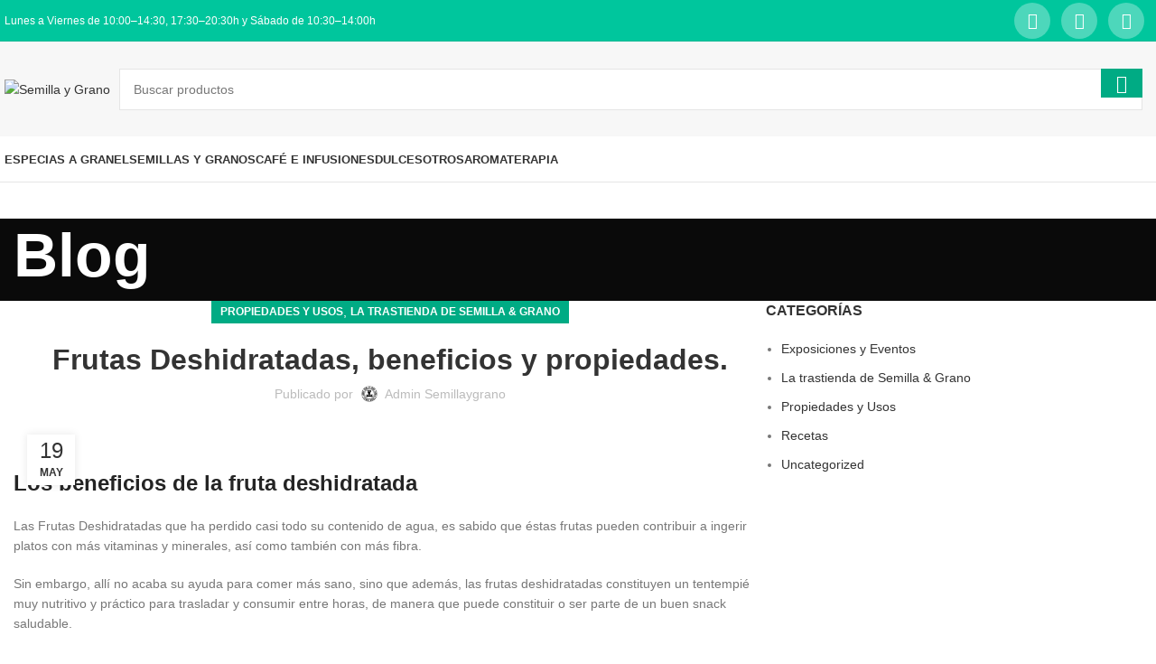

--- FILE ---
content_type: text/html; charset=UTF-8
request_url: https://semillaygrano.com/frutas-deshidratadas-propiedades-y-beneficios/
body_size: 38641
content:
<!DOCTYPE html>
<html lang="es" prefix="og: https://ogp.me/ns#">
<head>
	<meta charset="UTF-8">
	<link rel="profile" href="https://gmpg.org/xfn/11">
	<link rel="pingback" href="https://semillaygrano.com/xmlrpc.php">

	
<!-- Optimización para motores de búsqueda de Rank Math -  https://rankmath.com/ -->
<title>Frutas Deshidratadas, beneficios y propiedades.</title>
<meta name="description" content="Las Frutas Deshidratadas que ha perdido casi todo su contenido de agua, es sabido que éstas frutas pueden contribuir a ingerir platos con más vitaminas y"/>
<meta name="robots" content="index, follow, max-snippet:-1, max-video-preview:-1, max-image-preview:large"/>
<link rel="canonical" href="https://semillaygrano.com/frutas-deshidratadas-propiedades-y-beneficios/" />
<meta property="og:locale" content="es_ES" />
<meta property="og:type" content="article" />
<meta property="og:title" content="Frutas Deshidratadas, beneficios y propiedades." />
<meta property="og:description" content="Las Frutas Deshidratadas que ha perdido casi todo su contenido de agua, es sabido que éstas frutas pueden contribuir a ingerir platos con más vitaminas y" />
<meta property="og:url" content="https://semillaygrano.com/frutas-deshidratadas-propiedades-y-beneficios/" />
<meta property="og:site_name" content="Semilla y Grano" />
<meta property="article:section" content="Propiedades y Usos" />
<meta property="og:image" content="https://semillaygrano.com/wp-content/uploads/2023/03/fruta-deshidratada-portada.jpg" />
<meta property="og:image:secure_url" content="https://semillaygrano.com/wp-content/uploads/2023/03/fruta-deshidratada-portada.jpg" />
<meta property="og:image:width" content="824" />
<meta property="og:image:height" content="549" />
<meta property="og:image:alt" content="frutas deshidratadas" />
<meta property="og:image:type" content="image/jpeg" />
<meta property="article:published_time" content="2023-05-19T10:41:27+02:00" />
<meta name="twitter:card" content="summary_large_image" />
<meta name="twitter:title" content="Frutas Deshidratadas, beneficios y propiedades." />
<meta name="twitter:description" content="Las Frutas Deshidratadas que ha perdido casi todo su contenido de agua, es sabido que éstas frutas pueden contribuir a ingerir platos con más vitaminas y" />
<meta name="twitter:image" content="https://semillaygrano.com/wp-content/uploads/2023/03/fruta-deshidratada-portada.jpg" />
<meta name="twitter:label1" content="Escrito por" />
<meta name="twitter:data1" content="admin semillaygrano" />
<meta name="twitter:label2" content="Tiempo de lectura" />
<meta name="twitter:data2" content="5 minutos" />
<script type="application/ld+json" class="rank-math-schema">{"@context":"https://schema.org","@graph":[{"@type":["FoodEstablishment","Organization"],"@id":"https://semillaygrano.com/#organization","name":"Sergio Corchado","url":"https://semillaygrano.com","logo":{"@type":"ImageObject","@id":"https://semillaygrano.com/#logo","url":"https://semillaygrano.com/wp-content/uploads/2022/12/logo-1.png","contentUrl":"https://semillaygrano.com/wp-content/uploads/2022/12/logo-1.png","caption":"Semilla y Grano","inLanguage":"es","width":"266","height":"268"},"openingHours":["Monday,Tuesday,Wednesday,Thursday,Friday,Saturday,Sunday 09:00-17:00"],"image":{"@id":"https://semillaygrano.com/#logo"}},{"@type":"WebSite","@id":"https://semillaygrano.com/#website","url":"https://semillaygrano.com","name":"Semilla y Grano","alternateName":"Semilla y Grano","publisher":{"@id":"https://semillaygrano.com/#organization"},"inLanguage":"es"},{"@type":"ImageObject","@id":"https://semillaygrano.com/wp-content/uploads/2023/03/fruta-deshidratada-portada.jpg","url":"https://semillaygrano.com/wp-content/uploads/2023/03/fruta-deshidratada-portada.jpg","width":"824","height":"549","inLanguage":"es"},{"@type":"WebPage","@id":"https://semillaygrano.com/frutas-deshidratadas-propiedades-y-beneficios/#webpage","url":"https://semillaygrano.com/frutas-deshidratadas-propiedades-y-beneficios/","name":"Frutas Deshidratadas, beneficios y propiedades.","datePublished":"2023-05-19T10:41:27+02:00","dateModified":"2023-05-19T10:41:27+02:00","isPartOf":{"@id":"https://semillaygrano.com/#website"},"primaryImageOfPage":{"@id":"https://semillaygrano.com/wp-content/uploads/2023/03/fruta-deshidratada-portada.jpg"},"inLanguage":"es"},{"@type":"Person","@id":"https://semillaygrano.com/author/infosemillaygrano-es/","name":"admin semillaygrano","url":"https://semillaygrano.com/author/infosemillaygrano-es/","image":{"@type":"ImageObject","@id":"https://secure.gravatar.com/avatar/402ca3e461a84f1b68b995f4e72d4824b5e591f5221b57e682a6258a5fc41349?s=96&amp;d=mm&amp;r=g","url":"https://secure.gravatar.com/avatar/402ca3e461a84f1b68b995f4e72d4824b5e591f5221b57e682a6258a5fc41349?s=96&amp;d=mm&amp;r=g","caption":"admin semillaygrano","inLanguage":"es"},"worksFor":{"@id":"https://semillaygrano.com/#organization"}},{"@type":"BlogPosting","headline":"Frutas Deshidratadas, beneficios y propiedades.","keywords":"frutas deshidratadas,propiedades y beneficios","datePublished":"2023-05-19T10:41:27+02:00","dateModified":"2023-05-19T10:41:27+02:00","articleSection":"La trastienda de Semilla &amp; Grano, Propiedades y Usos","author":{"@id":"https://semillaygrano.com/author/infosemillaygrano-es/","name":"admin semillaygrano"},"publisher":{"@id":"https://semillaygrano.com/#organization"},"description":"Las Frutas Deshidratadas que ha perdido casi todo su contenido de agua, es sabido que \u00e9stas frutas pueden contribuir a ingerir platos con m\u00e1s vitaminas y","name":"Frutas Deshidratadas, beneficios y propiedades.","@id":"https://semillaygrano.com/frutas-deshidratadas-propiedades-y-beneficios/#richSnippet","isPartOf":{"@id":"https://semillaygrano.com/frutas-deshidratadas-propiedades-y-beneficios/#webpage"},"image":{"@id":"https://semillaygrano.com/wp-content/uploads/2023/03/fruta-deshidratada-portada.jpg"},"inLanguage":"es","mainEntityOfPage":{"@id":"https://semillaygrano.com/frutas-deshidratadas-propiedades-y-beneficios/#webpage"}}]}</script>
<!-- /Plugin Rank Math WordPress SEO -->

<link rel='dns-prefetch' href='//capi-automation.s3.us-east-2.amazonaws.com' />
<link rel='dns-prefetch' href='//fonts.googleapis.com' />
<link rel="alternate" type="application/rss+xml" title="Semilla y Grano &raquo; Feed" href="https://semillaygrano.com/feed/" />
<link rel="alternate" type="application/rss+xml" title="Semilla y Grano &raquo; Feed de los comentarios" href="https://semillaygrano.com/comments/feed/" />
<link rel="alternate" type="application/rss+xml" title="Semilla y Grano &raquo; Comentario Frutas Deshidratadas, beneficios y propiedades. del feed" href="https://semillaygrano.com/frutas-deshidratadas-propiedades-y-beneficios/feed/" />
<link rel="alternate" title="oEmbed (JSON)" type="application/json+oembed" href="https://semillaygrano.com/wp-json/oembed/1.0/embed?url=https%3A%2F%2Fsemillaygrano.com%2Ffrutas-deshidratadas-propiedades-y-beneficios%2F" />
<link rel="alternate" title="oEmbed (XML)" type="text/xml+oembed" href="https://semillaygrano.com/wp-json/oembed/1.0/embed?url=https%3A%2F%2Fsemillaygrano.com%2Ffrutas-deshidratadas-propiedades-y-beneficios%2F&#038;format=xml" />
<style id='wp-img-auto-sizes-contain-inline-css' type='text/css'>img:is([sizes=auto i],[sizes^="auto," i]){contain-intrinsic-size:3000px 1500px}</style>

<link data-optimized="1" rel='stylesheet' id='wp-block-library-css' href='https://semillaygrano.com/wp-content/litespeed/css/ddbf64829eb7633a60ce5f7415920381.css?ver=27d2f' type='text/css' media='all' />
<style id='classic-theme-styles-inline-css' type='text/css'>
/*! This file is auto-generated */
.wp-block-button__link{color:#fff;background-color:#32373c;border-radius:9999px;box-shadow:none;text-decoration:none;padding:calc(.667em + 2px) calc(1.333em + 2px);font-size:1.125em}.wp-block-file__button{background:#32373c;color:#fff;text-decoration:none}</style>
<style id='global-styles-inline-css' type='text/css'>:root{--wp--preset--aspect-ratio--square:1;--wp--preset--aspect-ratio--4-3:4/3;--wp--preset--aspect-ratio--3-4:3/4;--wp--preset--aspect-ratio--3-2:3/2;--wp--preset--aspect-ratio--2-3:2/3;--wp--preset--aspect-ratio--16-9:16/9;--wp--preset--aspect-ratio--9-16:9/16;--wp--preset--color--black:#000000;--wp--preset--color--cyan-bluish-gray:#abb8c3;--wp--preset--color--white:#ffffff;--wp--preset--color--pale-pink:#f78da7;--wp--preset--color--vivid-red:#cf2e2e;--wp--preset--color--luminous-vivid-orange:#ff6900;--wp--preset--color--luminous-vivid-amber:#fcb900;--wp--preset--color--light-green-cyan:#7bdcb5;--wp--preset--color--vivid-green-cyan:#00d084;--wp--preset--color--pale-cyan-blue:#8ed1fc;--wp--preset--color--vivid-cyan-blue:#0693e3;--wp--preset--color--vivid-purple:#9b51e0;--wp--preset--gradient--vivid-cyan-blue-to-vivid-purple:linear-gradient(135deg,rgb(6,147,227) 0%,rgb(155,81,224) 100%);--wp--preset--gradient--light-green-cyan-to-vivid-green-cyan:linear-gradient(135deg,rgb(122,220,180) 0%,rgb(0,208,130) 100%);--wp--preset--gradient--luminous-vivid-amber-to-luminous-vivid-orange:linear-gradient(135deg,rgb(252,185,0) 0%,rgb(255,105,0) 100%);--wp--preset--gradient--luminous-vivid-orange-to-vivid-red:linear-gradient(135deg,rgb(255,105,0) 0%,rgb(207,46,46) 100%);--wp--preset--gradient--very-light-gray-to-cyan-bluish-gray:linear-gradient(135deg,rgb(238,238,238) 0%,rgb(169,184,195) 100%);--wp--preset--gradient--cool-to-warm-spectrum:linear-gradient(135deg,rgb(74,234,220) 0%,rgb(151,120,209) 20%,rgb(207,42,186) 40%,rgb(238,44,130) 60%,rgb(251,105,98) 80%,rgb(254,248,76) 100%);--wp--preset--gradient--blush-light-purple:linear-gradient(135deg,rgb(255,206,236) 0%,rgb(152,150,240) 100%);--wp--preset--gradient--blush-bordeaux:linear-gradient(135deg,rgb(254,205,165) 0%,rgb(254,45,45) 50%,rgb(107,0,62) 100%);--wp--preset--gradient--luminous-dusk:linear-gradient(135deg,rgb(255,203,112) 0%,rgb(199,81,192) 50%,rgb(65,88,208) 100%);--wp--preset--gradient--pale-ocean:linear-gradient(135deg,rgb(255,245,203) 0%,rgb(182,227,212) 50%,rgb(51,167,181) 100%);--wp--preset--gradient--electric-grass:linear-gradient(135deg,rgb(202,248,128) 0%,rgb(113,206,126) 100%);--wp--preset--gradient--midnight:linear-gradient(135deg,rgb(2,3,129) 0%,rgb(40,116,252) 100%);--wp--preset--font-size--small:13px;--wp--preset--font-size--medium:20px;--wp--preset--font-size--large:36px;--wp--preset--font-size--x-large:42px;--wp--preset--spacing--20:0.44rem;--wp--preset--spacing--30:0.67rem;--wp--preset--spacing--40:1rem;--wp--preset--spacing--50:1.5rem;--wp--preset--spacing--60:2.25rem;--wp--preset--spacing--70:3.38rem;--wp--preset--spacing--80:5.06rem;--wp--preset--shadow--natural:6px 6px 9px rgba(0, 0, 0, 0.2);--wp--preset--shadow--deep:12px 12px 50px rgba(0, 0, 0, 0.4);--wp--preset--shadow--sharp:6px 6px 0px rgba(0, 0, 0, 0.2);--wp--preset--shadow--outlined:6px 6px 0px -3px rgb(255, 255, 255), 6px 6px rgb(0, 0, 0);--wp--preset--shadow--crisp:6px 6px 0px rgb(0, 0, 0)}:where(.is-layout-flex){gap:.5em}:where(.is-layout-grid){gap:.5em}body .is-layout-flex{display:flex}.is-layout-flex{flex-wrap:wrap;align-items:center}.is-layout-flex>:is(*,div){margin:0}body .is-layout-grid{display:grid}.is-layout-grid>:is(*,div){margin:0}:where(.wp-block-columns.is-layout-flex){gap:2em}:where(.wp-block-columns.is-layout-grid){gap:2em}:where(.wp-block-post-template.is-layout-flex){gap:1.25em}:where(.wp-block-post-template.is-layout-grid){gap:1.25em}.has-black-color{color:var(--wp--preset--color--black)!important}.has-cyan-bluish-gray-color{color:var(--wp--preset--color--cyan-bluish-gray)!important}.has-white-color{color:var(--wp--preset--color--white)!important}.has-pale-pink-color{color:var(--wp--preset--color--pale-pink)!important}.has-vivid-red-color{color:var(--wp--preset--color--vivid-red)!important}.has-luminous-vivid-orange-color{color:var(--wp--preset--color--luminous-vivid-orange)!important}.has-luminous-vivid-amber-color{color:var(--wp--preset--color--luminous-vivid-amber)!important}.has-light-green-cyan-color{color:var(--wp--preset--color--light-green-cyan)!important}.has-vivid-green-cyan-color{color:var(--wp--preset--color--vivid-green-cyan)!important}.has-pale-cyan-blue-color{color:var(--wp--preset--color--pale-cyan-blue)!important}.has-vivid-cyan-blue-color{color:var(--wp--preset--color--vivid-cyan-blue)!important}.has-vivid-purple-color{color:var(--wp--preset--color--vivid-purple)!important}.has-black-background-color{background-color:var(--wp--preset--color--black)!important}.has-cyan-bluish-gray-background-color{background-color:var(--wp--preset--color--cyan-bluish-gray)!important}.has-white-background-color{background-color:var(--wp--preset--color--white)!important}.has-pale-pink-background-color{background-color:var(--wp--preset--color--pale-pink)!important}.has-vivid-red-background-color{background-color:var(--wp--preset--color--vivid-red)!important}.has-luminous-vivid-orange-background-color{background-color:var(--wp--preset--color--luminous-vivid-orange)!important}.has-luminous-vivid-amber-background-color{background-color:var(--wp--preset--color--luminous-vivid-amber)!important}.has-light-green-cyan-background-color{background-color:var(--wp--preset--color--light-green-cyan)!important}.has-vivid-green-cyan-background-color{background-color:var(--wp--preset--color--vivid-green-cyan)!important}.has-pale-cyan-blue-background-color{background-color:var(--wp--preset--color--pale-cyan-blue)!important}.has-vivid-cyan-blue-background-color{background-color:var(--wp--preset--color--vivid-cyan-blue)!important}.has-vivid-purple-background-color{background-color:var(--wp--preset--color--vivid-purple)!important}.has-black-border-color{border-color:var(--wp--preset--color--black)!important}.has-cyan-bluish-gray-border-color{border-color:var(--wp--preset--color--cyan-bluish-gray)!important}.has-white-border-color{border-color:var(--wp--preset--color--white)!important}.has-pale-pink-border-color{border-color:var(--wp--preset--color--pale-pink)!important}.has-vivid-red-border-color{border-color:var(--wp--preset--color--vivid-red)!important}.has-luminous-vivid-orange-border-color{border-color:var(--wp--preset--color--luminous-vivid-orange)!important}.has-luminous-vivid-amber-border-color{border-color:var(--wp--preset--color--luminous-vivid-amber)!important}.has-light-green-cyan-border-color{border-color:var(--wp--preset--color--light-green-cyan)!important}.has-vivid-green-cyan-border-color{border-color:var(--wp--preset--color--vivid-green-cyan)!important}.has-pale-cyan-blue-border-color{border-color:var(--wp--preset--color--pale-cyan-blue)!important}.has-vivid-cyan-blue-border-color{border-color:var(--wp--preset--color--vivid-cyan-blue)!important}.has-vivid-purple-border-color{border-color:var(--wp--preset--color--vivid-purple)!important}.has-vivid-cyan-blue-to-vivid-purple-gradient-background{background:var(--wp--preset--gradient--vivid-cyan-blue-to-vivid-purple)!important}.has-light-green-cyan-to-vivid-green-cyan-gradient-background{background:var(--wp--preset--gradient--light-green-cyan-to-vivid-green-cyan)!important}.has-luminous-vivid-amber-to-luminous-vivid-orange-gradient-background{background:var(--wp--preset--gradient--luminous-vivid-amber-to-luminous-vivid-orange)!important}.has-luminous-vivid-orange-to-vivid-red-gradient-background{background:var(--wp--preset--gradient--luminous-vivid-orange-to-vivid-red)!important}.has-very-light-gray-to-cyan-bluish-gray-gradient-background{background:var(--wp--preset--gradient--very-light-gray-to-cyan-bluish-gray)!important}.has-cool-to-warm-spectrum-gradient-background{background:var(--wp--preset--gradient--cool-to-warm-spectrum)!important}.has-blush-light-purple-gradient-background{background:var(--wp--preset--gradient--blush-light-purple)!important}.has-blush-bordeaux-gradient-background{background:var(--wp--preset--gradient--blush-bordeaux)!important}.has-luminous-dusk-gradient-background{background:var(--wp--preset--gradient--luminous-dusk)!important}.has-pale-ocean-gradient-background{background:var(--wp--preset--gradient--pale-ocean)!important}.has-electric-grass-gradient-background{background:var(--wp--preset--gradient--electric-grass)!important}.has-midnight-gradient-background{background:var(--wp--preset--gradient--midnight)!important}.has-small-font-size{font-size:var(--wp--preset--font-size--small)!important}.has-medium-font-size{font-size:var(--wp--preset--font-size--medium)!important}.has-large-font-size{font-size:var(--wp--preset--font-size--large)!important}.has-x-large-font-size{font-size:var(--wp--preset--font-size--x-large)!important}:where(.wp-block-post-template.is-layout-flex){gap:1.25em}:where(.wp-block-post-template.is-layout-grid){gap:1.25em}:where(.wp-block-term-template.is-layout-flex){gap:1.25em}:where(.wp-block-term-template.is-layout-grid){gap:1.25em}:where(.wp-block-columns.is-layout-flex){gap:2em}:where(.wp-block-columns.is-layout-grid){gap:2em}:root :where(.wp-block-pullquote){font-size:1.5em;line-height:1.6}</style>
<style id='woocommerce-inline-inline-css' type='text/css'>.woocommerce form .form-row .required{visibility:visible}</style>
<link data-optimized="1" rel='stylesheet' id='cmplz-general-css' href='https://semillaygrano.com/wp-content/litespeed/css/a7773f23da028dede7d64075c574d478.css?ver=621f4' type='text/css' media='all' />
<link data-optimized="1" rel='stylesheet' id='ywctm-frontend-css' href='https://semillaygrano.com/wp-content/litespeed/css/c6b9cee81355e7a5a1229c55f11e36f3.css?ver=736c9' type='text/css' media='all' />
<style id='ywctm-frontend-inline-css' type='text/css'>form.cart button.single_add_to_cart_button,.ppc-button-wrapper,.wc-ppcp-paylater-msg__container,form.cart .quantity,table.variations,form.variations_form,.single_variation_wrap .variations_button,.widget.woocommerce.widget_shopping_cart{display:none!important}</style>
<link data-optimized="1" rel='stylesheet' id='elementor-icons-css' href='https://semillaygrano.com/wp-content/litespeed/css/52b09bbea8b279f9701ce9d3d51d4b9d.css?ver=e30da' type='text/css' media='all' />
<link data-optimized="1" rel='stylesheet' id='elementor-frontend-css' href='https://semillaygrano.com/wp-content/litespeed/css/c17d4f9ddfc18b8222786bd99ab7390d.css?ver=73274' type='text/css' media='all' />
<link data-optimized="1" rel='stylesheet' id='elementor-post-9904-css' href='https://semillaygrano.com/wp-content/litespeed/css/129ad19449d6359f1880b99fb7654413.css?ver=d67ad' type='text/css' media='all' />
<link data-optimized="1" rel='stylesheet' id='elementor-pro-css' href='https://semillaygrano.com/wp-content/litespeed/css/06fbf7e88b9120cd9aec7ad8cb5a7459.css?ver=b1f6b' type='text/css' media='all' />
<link data-optimized="1" rel='stylesheet' id='bootstrap-css' href='https://semillaygrano.com/wp-content/litespeed/css/d0bdc86a4983596feff5e606fc84dc5f.css?ver=a9607' type='text/css' media='all' />
<link data-optimized="1" rel='stylesheet' id='woodmart-style-css' href='https://semillaygrano.com/wp-content/litespeed/css/108f8571727f9d37b3ebaac1b163d6bf.css?ver=93152' type='text/css' media='all' />
<link data-optimized="1" rel='stylesheet' id='wd-widget-wd-recent-posts-css' href='https://semillaygrano.com/wp-content/litespeed/css/b9380a14767f7a54094aae66f9736fa1.css?ver=c9653' type='text/css' media='all' />
<link data-optimized="1" rel='stylesheet' id='wd-widget-nav-css' href='https://semillaygrano.com/wp-content/litespeed/css/769e6ea4ea61fb7c7429be1b4471ff68.css?ver=1363e' type='text/css' media='all' />
<link data-optimized="1" rel='stylesheet' id='wd-widget-product-cat-css' href='https://semillaygrano.com/wp-content/litespeed/css/111f1aaa047f817dcf0fe74cbbf88570.css?ver=db4df' type='text/css' media='all' />
<link data-optimized="1" rel='stylesheet' id='wd-widget-layered-nav-stock-status-css' href='https://semillaygrano.com/wp-content/litespeed/css/7ed6441db11f35e8182a67355448fce1.css?ver=350f3' type='text/css' media='all' />
<link data-optimized="1" rel='stylesheet' id='wd-widget-product-list-css' href='https://semillaygrano.com/wp-content/litespeed/css/ad117c00466037e9b9dcfe75e00c0c69.css?ver=32d88' type='text/css' media='all' />
<link data-optimized="1" rel='stylesheet' id='wd-widget-slider-price-filter-css' href='https://semillaygrano.com/wp-content/litespeed/css/eca969e86fb6171a09269b71a9a15922.css?ver=e2962' type='text/css' media='all' />
<link data-optimized="1" rel='stylesheet' id='wd-blog-single-base-css' href='https://semillaygrano.com/wp-content/litespeed/css/2bb142f4d7df9e13ab2d2d5253033913.css?ver=ed739' type='text/css' media='all' />
<link data-optimized="1" rel='stylesheet' id='wd-blog-base-css' href='https://semillaygrano.com/wp-content/litespeed/css/3e4ee1a1e6e34d1c3a5c6dd7d7482d3d.css?ver=0c17b' type='text/css' media='all' />
<link data-optimized="1" rel='stylesheet' id='wd-wp-gutenberg-css' href='https://semillaygrano.com/wp-content/litespeed/css/068d5a3fd0fcad24efebd0c06dd79728.css?ver=b813f' type='text/css' media='all' />
<link data-optimized="1" rel='stylesheet' id='wd-woo-paypal-payments-css' href='https://semillaygrano.com/wp-content/litespeed/css/702bbc01ef528f1abfc94a482c237433.css?ver=cc055' type='text/css' media='all' />
<link data-optimized="1" rel='stylesheet' id='wd-elementor-base-css' href='https://semillaygrano.com/wp-content/litespeed/css/c2d31ae28bd772e4fa143a24c3e12371.css?ver=04abf' type='text/css' media='all' />
<link data-optimized="1" rel='stylesheet' id='wd-elementor-pro-base-css' href='https://semillaygrano.com/wp-content/litespeed/css/7f157a3025e60c28b7fcc53a8486b5bf.css?ver=dd23c' type='text/css' media='all' />
<link data-optimized="1" rel='stylesheet' id='wd-woocommerce-base-css' href='https://semillaygrano.com/wp-content/litespeed/css/efd4d0c0b3bbfda15fb9c49ec22aedd4.css?ver=53a8e' type='text/css' media='all' />
<link data-optimized="1" rel='stylesheet' id='wd-mod-star-rating-css' href='https://semillaygrano.com/wp-content/litespeed/css/b98ec97d33ece4eec070a3b9c674ddcd.css?ver=7b2b9' type='text/css' media='all' />
<link data-optimized="1" rel='stylesheet' id='wd-woo-el-track-order-css' href='https://semillaygrano.com/wp-content/litespeed/css/a4686380e0069e6bd9094513531cd3df.css?ver=a05f2' type='text/css' media='all' />
<link data-optimized="1" rel='stylesheet' id='wd-woocommerce-block-notices-css' href='https://semillaygrano.com/wp-content/litespeed/css/5771bbb2368fc5c876303a3816b4c6f4.css?ver=7d985' type='text/css' media='all' />
<link data-optimized="1" rel='stylesheet' id='wd-woo-gutenberg-css' href='https://semillaygrano.com/wp-content/litespeed/css/9ea4a17c61a636b8e4787bdd49e8b790.css?ver=c08b9' type='text/css' media='all' />
<link data-optimized="1" rel='stylesheet' id='child-style-css' href='https://semillaygrano.com/wp-content/litespeed/css/d070725aae839818ffa5c2f1599c99d2.css?ver=78315' type='text/css' media='all' />
<link data-optimized="1" rel='stylesheet' id='wd-header-base-css' href='https://semillaygrano.com/wp-content/litespeed/css/dab193adcf75e554e294b0b2c560062a.css?ver=dee8d' type='text/css' media='all' />
<link data-optimized="1" rel='stylesheet' id='wd-mod-tools-css' href='https://semillaygrano.com/wp-content/litespeed/css/e3cbf6ce7679f5108416d2ff18fed170.css?ver=f46fd' type='text/css' media='all' />
<link data-optimized="1" rel='stylesheet' id='wd-header-elements-base-css' href='https://semillaygrano.com/wp-content/litespeed/css/86b3941d05bc1afaf5ac4b66c1741152.css?ver=57a0e' type='text/css' media='all' />
<link data-optimized="1" rel='stylesheet' id='wd-social-icons-css' href='https://semillaygrano.com/wp-content/litespeed/css/954f1675ee6282d1fb9b0f922f461b73.css?ver=ee1a8' type='text/css' media='all' />
<link data-optimized="1" rel='stylesheet' id='wd-header-search-css' href='https://semillaygrano.com/wp-content/litespeed/css/3eeca9d6ecd59b4d8cddc631c08bb65c.css?ver=9f989' type='text/css' media='all' />
<link data-optimized="1" rel='stylesheet' id='wd-header-search-form-css' href='https://semillaygrano.com/wp-content/litespeed/css/821fccc4019ec29d014edecfb3278c93.css?ver=c4165' type='text/css' media='all' />
<link data-optimized="1" rel='stylesheet' id='wd-wd-search-results-css' href='https://semillaygrano.com/wp-content/litespeed/css/a50263e642f3bb5d1612b02d33d541e4.css?ver=f3c01' type='text/css' media='all' />
<link data-optimized="1" rel='stylesheet' id='wd-wd-search-form-css' href='https://semillaygrano.com/wp-content/litespeed/css/2553b19209cc3d7555b40a05ab501766.css?ver=8c1ec' type='text/css' media='all' />
<link data-optimized="1" rel='stylesheet' id='wd-header-mobile-nav-dropdown-css' href='https://semillaygrano.com/wp-content/litespeed/css/33f3138e984c4bea980f934d55804c84.css?ver=9537d' type='text/css' media='all' />
<link data-optimized="1" rel='stylesheet' id='wd-page-title-css' href='https://semillaygrano.com/wp-content/litespeed/css/6c3323b92217283fdecb993029ca9aa9.css?ver=1959d' type='text/css' media='all' />
<link data-optimized="1" rel='stylesheet' id='wd-page-navigation-css' href='https://semillaygrano.com/wp-content/litespeed/css/1e6dfd4512b10c8ca956591d88e6f5aa.css?ver=28709' type='text/css' media='all' />
<link data-optimized="1" rel='stylesheet' id='wd-blog-loop-base-old-css' href='https://semillaygrano.com/wp-content/litespeed/css/7865cfc828e45bfac635d06d9a445acc.css?ver=00d76' type='text/css' media='all' />
<link data-optimized="1" rel='stylesheet' id='wd-blog-loop-design-masonry-css' href='https://semillaygrano.com/wp-content/litespeed/css/f91d91069a27fa2fe8367bc806db656b.css?ver=e6cdb' type='text/css' media='all' />
<link data-optimized="1" rel='stylesheet' id='wd-woo-opt-title-limit-css' href='https://semillaygrano.com/wp-content/litespeed/css/98381ae41b4b16cdb546e6bc37c2c8a3.css?ver=142bf' type='text/css' media='all' />
<link data-optimized="1" rel='stylesheet' id='wd-swiper-css' href='https://semillaygrano.com/wp-content/litespeed/css/f0efdfb022a725ce95059be6e1a72d92.css?ver=ebb10' type='text/css' media='all' />
<link data-optimized="1" rel='stylesheet' id='wd-mod-comments-css' href='https://semillaygrano.com/wp-content/litespeed/css/876fa4269f7fa71f7f77ee2d61614e21.css?ver=c21bd' type='text/css' media='all' />
<link data-optimized="1" rel='stylesheet' id='wd-off-canvas-sidebar-css' href='https://semillaygrano.com/wp-content/litespeed/css/b1efcf1c8526f206b09d9b6d1278a481.css?ver=d71ad' type='text/css' media='all' />
<link data-optimized="1" rel='stylesheet' id='wd-widget-collapse-css' href='https://semillaygrano.com/wp-content/litespeed/css/34d42b74aeda931046b57b260f2c797e.css?ver=37911' type='text/css' media='all' />
<link data-optimized="1" rel='stylesheet' id='wd-footer-base-css' href='https://semillaygrano.com/wp-content/litespeed/css/de1d9badffe104d680f366fb1f8a9ded.css?ver=732d4' type='text/css' media='all' />
<link data-optimized="1" rel='stylesheet' id='wd-info-box-css' href='https://semillaygrano.com/wp-content/litespeed/css/14ece16c8a6bb03594f1b345190a4ab7.css?ver=44fff' type='text/css' media='all' />
<link data-optimized="1" rel='stylesheet' id='wd-list-css' href='https://semillaygrano.com/wp-content/litespeed/css/f0f7b512b6294e1becfc3dfd1c11971c.css?ver=fea53' type='text/css' media='all' />
<link data-optimized="1" rel='stylesheet' id='wd-mod-nav-menu-label-css' href='https://semillaygrano.com/wp-content/litespeed/css/6f842519cf510c101844fcd1873bec2a.css?ver=d841e' type='text/css' media='all' />
<link data-optimized="1" rel='stylesheet' id='wd-text-block-css' href='https://semillaygrano.com/wp-content/litespeed/css/ca1ee94e6d6da5cf8ebd57023e42900b.css?ver=c6c19' type='text/css' media='all' />
<link data-optimized="1" rel='stylesheet' id='wd-scroll-top-css' href='https://semillaygrano.com/wp-content/litespeed/css/9058f809a67c014ffe0abbac95e6f157.css?ver=9ed9a' type='text/css' media='all' />
<link data-optimized="1" rel='stylesheet' id='wd-mod-sticky-sidebar-opener-css' href='https://semillaygrano.com/wp-content/litespeed/css/c272579861f7f0f4d4c1270518f30565.css?ver=89cbf' type='text/css' media='all' />
<link data-optimized="1" rel='stylesheet' id='xts-style-theme_settings_default-css' href='https://semillaygrano.com/wp-content/litespeed/css/28d9e70ed4599132cb8985be033b5ebd.css?ver=db209' type='text/css' media='all' />
<link data-optimized="1" rel='stylesheet' id='xts-google-fonts-css' href='https://semillaygrano.com/wp-content/litespeed/css/a02a8b9c0f960fb1920a8e816f42d8d7.css?ver=2d8d7' type='text/css' media='all' />
<link data-optimized="1" rel='stylesheet' id='elementor-gf-local-roboto-css' href='https://semillaygrano.com/wp-content/litespeed/css/f24df7fa5e8aa6e38f41543d41eb5650.css?ver=6bf86' type='text/css' media='all' />
<link data-optimized="1" rel='stylesheet' id='elementor-gf-local-robotoslab-css' href='https://semillaygrano.com/wp-content/litespeed/css/3ae98d76ab92eae461ef244d5c52b34d.css?ver=7b049' type='text/css' media='all' />
<script type="text/javascript" src="https://semillaygrano.com/wp-includes/js/jquery/jquery.min.js?ver=3.7.1" id="jquery-core-js"></script>
<script data-optimized="1" type="text/javascript" src="https://semillaygrano.com/wp-content/litespeed/js/ef83d50237ce0d2fae4d979a50fe2b9c.js?ver=a4f8c" id="jquery-migrate-js"></script>
<script data-optimized="1" type="text/javascript" src="https://semillaygrano.com/wp-content/litespeed/js/44077288d72373220c1604a56e5d814d.js?ver=2049c" id="wc-jquery-blockui-js" defer="defer" data-wp-strategy="defer"></script>
<script data-optimized="1" type="text/javascript" id="wc-add-to-cart-js-extra">var wc_add_to_cart_params={"ajax_url":"/wp-admin/admin-ajax.php","wc_ajax_url":"/?wc-ajax=%%endpoint%%","i18n_view_cart":"Ver carrito","cart_url":"https://semillaygrano.com/carrito/","is_cart":"","cart_redirect_after_add":"no"}</script>
<script data-optimized="1" type="text/javascript" src="https://semillaygrano.com/wp-content/litespeed/js/a3984393b241a53080ee372a9fbc9a72.js?ver=7d99c" id="wc-add-to-cart-js" defer="defer" data-wp-strategy="defer"></script>
<script data-optimized="1" type="text/javascript" src="https://semillaygrano.com/wp-content/litespeed/js/fbe35bd541a4d4196455fcce4787282f.js?ver=a94a1" id="wc-js-cookie-js" defer="defer" data-wp-strategy="defer"></script>
<script data-optimized="1" type="text/javascript" id="woocommerce-js-extra">var woocommerce_params={"ajax_url":"/wp-admin/admin-ajax.php","wc_ajax_url":"/?wc-ajax=%%endpoint%%","i18n_password_show":"Mostrar contrase\u00f1a","i18n_password_hide":"Ocultar contrase\u00f1a"}</script>
<script data-optimized="1" type="text/javascript" src="https://semillaygrano.com/wp-content/litespeed/js/f193dc04493e19ff15aabf940b3cd9fa.js?ver=1dc36" id="woocommerce-js" defer="defer" data-wp-strategy="defer"></script>
<script data-optimized="1" type="text/javascript" src="https://semillaygrano.com/wp-content/litespeed/js/e7e2805be40e72a1501948085c0a8876.js?ver=d245b" id="wd-device-library-js"></script>
<script data-optimized="1" type="text/javascript" src="https://semillaygrano.com/wp-content/litespeed/js/744981ffbde59f0cf36044746866c82a.js?ver=cf870" id="wd-scrollbar-js"></script>
<link rel="https://api.w.org/" href="https://semillaygrano.com/wp-json/" /><link rel="alternate" title="JSON" type="application/json" href="https://semillaygrano.com/wp-json/wp/v2/posts/18499" /><link rel="EditURI" type="application/rsd+xml" title="RSD" href="https://semillaygrano.com/xmlrpc.php?rsd" />
<meta name="generator" content="WordPress 6.9" />
<link rel='shortlink' href='https://semillaygrano.com/?p=18499' />
<!-- HFCM by 99 Robots - Snippet # 1: Tag Manager -->
<!-- Google Tag Manager -->
<script>(function(w,d,s,l,i){w[l]=w[l]||[];w[l].push({'gtm.start':
new Date().getTime(),event:'gtm.js'});var f=d.getElementsByTagName(s)[0],
j=d.createElement(s),dl=l!='dataLayer'?'&l='+l:'';j.async=true;j.src=
'https://www.googletagmanager.com/gtm.js?id='+i+dl;f.parentNode.insertBefore(j,f);
})(window,document,'script','dataLayer','GTM-5LNVRCZ');</script>
<!-- End Google Tag Manager -->
<!-- /end HFCM by 99 Robots -->
<!-- HFCM by 99 Robots - Snippet # 2: Meta tag -->
<meta name="facebook-domain-verification" content="pth9rx1222eeercjj3avtcdwjq3tvh" />
<!-- /end HFCM by 99 Robots -->
<!-- HFCM by 99 Robots - Snippet # 3: Merchant center -->
<meta name="google-site-verification" content="L2QYAC7zthPyrZfB1pqFSrFematgT2XMiLA0i12rIB0" />
<!-- /end HFCM by 99 Robots -->
<!-- HFCM by 99 Robots - Snippet # 6: Search console -->
<meta name="google-site-verification" content="b1tnAdebMNnsTcICSoxRaCUhj_DU7FCzMoI4PVgglNI" />
<!-- /end HFCM by 99 Robots -->
<script>var el_i13_login_captcha=null;var el_i13_register_captcha=null</script><meta name="ti-site-data" content="[base64]" />			<style>.cmplz-hidden{display:none!important}</style>					<meta name="viewport" content="width=device-width, initial-scale=1.0, maximum-scale=1.0, user-scalable=no">
										<noscript><style>.woocommerce-product-gallery{ opacity: 1 !important; }</style></noscript>
	<meta name="generator" content="Elementor 3.34.3; features: additional_custom_breakpoints; settings: css_print_method-external, google_font-enabled, font_display-swap">
			<script data-service="facebook" data-category="marketing"  type="text/plain">
				!function(f,b,e,v,n,t,s){if(f.fbq)return;n=f.fbq=function(){n.callMethod?
					n.callMethod.apply(n,arguments):n.queue.push(arguments)};if(!f._fbq)f._fbq=n;
					n.push=n;n.loaded=!0;n.version='2.0';n.queue=[];t=b.createElement(e);t.async=!0;
					t.src=v;s=b.getElementsByTagName(e)[0];s.parentNode.insertBefore(t,s)}(window,
					document,'script','https://connect.facebook.net/en_US/fbevents.js');
			</script>
			<!-- WooCommerce Facebook Integration Begin -->
			<script data-service="facebook" data-category="marketing"  type="text/plain">

				fbq('init', '3288140481422062', {}, {
    "agent": "woocommerce_0-10.4.3-3.5.15"
});

				document.addEventListener( 'DOMContentLoaded', function() {
					// Insert placeholder for events injected when a product is added to the cart through AJAX.
					document.body.insertAdjacentHTML( 'beforeend', '<div class=\"wc-facebook-pixel-event-placeholder\"></div>' );
				}, false );

			</script>
			<!-- WooCommerce Facebook Integration End -->
						<style>.e-con.e-parent:nth-of-type(n+4):not(.e-lazyloaded):not(.e-no-lazyload),.e-con.e-parent:nth-of-type(n+4):not(.e-lazyloaded):not(.e-no-lazyload) *{background-image:none!important}@media screen and (max-height:1024px){.e-con.e-parent:nth-of-type(n+3):not(.e-lazyloaded):not(.e-no-lazyload),.e-con.e-parent:nth-of-type(n+3):not(.e-lazyloaded):not(.e-no-lazyload) *{background-image:none!important}}@media screen and (max-height:640px){.e-con.e-parent:nth-of-type(n+2):not(.e-lazyloaded):not(.e-no-lazyload),.e-con.e-parent:nth-of-type(n+2):not(.e-lazyloaded):not(.e-no-lazyload) *{background-image:none!important}}</style>
			<link rel="icon" href="https://semillaygrano.com/wp-content/uploads/2022/12/semilla-y-grano-logo-blanco.png" sizes="32x32" />
<link rel="icon" href="https://semillaygrano.com/wp-content/uploads/2022/12/semilla-y-grano-logo-blanco.png" sizes="192x192" />
<link rel="apple-touch-icon" href="https://semillaygrano.com/wp-content/uploads/2022/12/semilla-y-grano-logo-blanco.png" />
<meta name="msapplication-TileImage" content="https://semillaygrano.com/wp-content/uploads/2022/12/semilla-y-grano-logo-blanco.png" />
<style></style>			<style id="wd-style-header_602849-css" data-type="wd-style-header_602849">:root{--wd-top-bar-h:45px;--wd-top-bar-sm-h:45px;--wd-top-bar-sticky-h:40px;--wd-top-bar-brd-w:1px;--wd-header-general-h:105px;--wd-header-general-sm-h:60px;--wd-header-general-sticky-h:75px;--wd-header-general-brd-w:.00001px;--wd-header-bottom-h:50px;--wd-header-bottom-sm-h:.00001px;--wd-header-bottom-sticky-h:50px;--wd-header-bottom-brd-w:1px;--wd-header-clone-h:.00001px;--wd-header-brd-w:calc(var(--wd-top-bar-brd-w) + var(--wd-header-general-brd-w) + var(--wd-header-bottom-brd-w));--wd-header-h:calc(var(--wd-top-bar-h) + var(--wd-header-general-h) + var(--wd-header-bottom-h) + var(--wd-header-brd-w));--wd-header-sticky-h:calc(var(--wd-top-bar-sticky-h) + var(--wd-header-general-sticky-h) + var(--wd-header-bottom-sticky-h) + var(--wd-header-clone-h) + var(--wd-header-brd-w));--wd-header-sm-h:calc(var(--wd-top-bar-sm-h) + var(--wd-header-general-sm-h) + var(--wd-header-bottom-sm-h) + var(--wd-header-brd-w))}.whb-top-bar .wd-dropdown{margin-top:2.5px}.whb-top-bar .wd-dropdown:after{height:12.5px}.whb-sticked .whb-top-bar .wd-dropdown:not(.sub-sub-menu){margin-top:0}.whb-sticked .whb-top-bar .wd-dropdown:not(.sub-sub-menu):after{height:10px}.whb-sticked .whb-general-header .wd-dropdown:not(.sub-sub-menu){margin-top:17.5px}.whb-sticked .whb-general-header .wd-dropdown:not(.sub-sub-menu):after{height:27.5px}:root:has(.whb-top-bar.whb-border-boxed){--wd-top-bar-brd-w:.00001px}@media (max-width:1024px){:root:has(.whb-top-bar.whb-hidden-mobile){--wd-top-bar-brd-w:.00001px}}:root:has(.whb-header-bottom.whb-border-boxed){--wd-header-bottom-brd-w:.00001px}@media (max-width:1024px){:root:has(.whb-header-bottom.whb-hidden-mobile){--wd-header-bottom-brd-w:.00001px}}.whb-header-bottom .wd-dropdown{margin-top:5px}.whb-header-bottom .wd-dropdown:after{height:15px}.whb-sticked .whb-header-bottom .wd-dropdown:not(.sub-sub-menu){margin-top:5px}.whb-sticked .whb-header-bottom .wd-dropdown:not(.sub-sub-menu):after{height:15px}.whb-top-bar{background-color:rgb(0 198 157);border-color:rgb(129 129 120 / .2);border-bottom-width:1px;border-bottom-style:solid}.whb-9x1ytaxq7aphtb3npidp .searchform{--wd-form-height:46px}.whb-i6tokgkt198vqotihpmj .searchform{--wd-form-height:42px}.whb-general-header{background-color:rgb(247 247 247);border-bottom-width:0;border-bottom-style:solid}.whb-header-bottom{border-color:rgb(230 230 230);border-bottom-width:1px;border-bottom-style:solid}</style>
			</head>

<body data-rsssl=1 data-cmplz=1 class="wp-singular post-template-default single single-post postid-18499 single-format-standard wp-theme-woodmart wp-child-theme-woodmart-child theme-woodmart woocommerce-no-js wrapper-custom  catalog-mode-on categories-accordion-on woodmart-ajax-shop-on offcanvas-sidebar-mobile offcanvas-sidebar-tablet elementor-default elementor-kit-9904">
			<script data-optimized="1" type="text/javascript" id="wd-flicker-fix"></script>	
	
	<div class="website-wrapper">
									<header class="whb-header whb-header_602849 whb-sticky-shadow whb-scroll-slide whb-sticky-real whb-hide-on-scroll">
					<div class="whb-main-header">
	
<div class="whb-row whb-top-bar whb-sticky-row whb-with-bg whb-border-fullwidth whb-color-dark whb-flex-flex-middle">
	<div class="container">
		<div class="whb-flex-row whb-top-bar-inner">
			<div class="whb-column whb-col-left whb-visible-lg">
	
<div class="wd-header-text set-cont-mb-s reset-last-child "><p style="text-align: center;"><span style="color: #ffffff;">Lunes a Viernes de 10:00–14:30, 17:30–20:30h y Sábado de 10:30–14:00h</span></p></div>
</div>
<div class="whb-column whb-col-center whb-visible-lg whb-empty-column">
	</div>
<div class="whb-column whb-col-right whb-visible-lg">
	
			<div class=" wd-social-icons icons-design-simple icons-size-default color-scheme-light social-follow social-form-circle text-center">

				
									<a rel="noopener noreferrer nofollow" href="https://es-la.facebook.com/semillaygranopuntoes/" target="_blank" class=" wd-social-icon social-facebook" aria-label="Facebook social link">
						<span class="wd-icon"></span>
											</a>
				
				
				
									<a rel="noopener noreferrer nofollow" href="https://www.instagram.com/semillaygrano/?hl=es" target="_blank" class=" wd-social-icon social-instagram" aria-label="Instagram social link">
						<span class="wd-icon"></span>
											</a>
				
				
				
				
				
				
				
				
				
				
				
				
				
									<a rel="noopener noreferrer nofollow" href="https://walink.co/5b23df" target="_blank" class="whatsapp-desktop  wd-social-icon social-whatsapp" aria-label="WhatsApp social link">
						<span class="wd-icon"></span>
											</a>
					
					<a rel="noopener noreferrer nofollow" href="https://walink.co/5b23df" target="_blank" class="whatsapp-mobile  wd-social-icon social-whatsapp" aria-label="WhatsApp social link">
						<span class="wd-icon"></span>
											</a>
				
								
								
				
				
								
				
			</div>

		</div>
<div class="whb-column whb-col-mobile whb-hidden-lg whb-empty-column">
	</div>
		</div>
	</div>
</div>

<div class="whb-row whb-general-header whb-sticky-row whb-with-bg whb-without-border whb-color-dark whb-flex-flex-middle">
	<div class="container">
		<div class="whb-flex-row whb-general-header-inner">
			<div class="whb-column whb-col-left whb-visible-lg">
	<div class="site-logo">
	<a href="https://semillaygrano.com/" class="wd-logo wd-main-logo" rel="home" aria-label="Site logo">
		<img src="https://semillaygrano.com/wp-content/uploads/2022/12/logo-1.png" alt="Semilla y Grano" style="max-width: 134px;" />	</a>
	</div>
</div>
<div class="whb-column whb-col-center whb-visible-lg">
	<div class="whb-space-element " style="width:10px;"></div>			<div class="wd-search-form wd-header-search-form wd-display-form whb-9x1ytaxq7aphtb3npidp">
				
				
				<form role="search" method="get" class="searchform  wd-style-with-bg wd-cat-style-bordered woodmart-ajax-search" action="https://semillaygrano.com/"  data-thumbnail="1" data-price="1" data-post_type="product" data-count="5" data-sku="0" data-symbols_count="3">
					<input type="text" class="s" placeholder="Buscar productos" value="" name="s" aria-label="Buscar" title="Buscar productos" required/>
					<input type="hidden" name="post_type" value="product">
										<button type="submit" class="searchsubmit">
						<span>
							Buscar...						</span>
											</button>
				</form>

				
				
									<div class="search-results-wrapper">
						<div class="wd-dropdown-results wd-scroll wd-dropdown">
							<div class="wd-scroll-content"></div>
						</div>
					</div>
				
				
							</div>
		<div class="whb-space-element " style="width:10px;"></div></div>
<div class="whb-column whb-col-right whb-visible-lg whb-empty-column">
	</div>
<div class="whb-column whb-mobile-left whb-hidden-lg">
	<div class="site-logo">
	<a href="https://semillaygrano.com/" class="wd-logo wd-main-logo" rel="home" aria-label="Site logo">
		<img src="https://semillaygrano.com/wp-content/uploads/2022/12/logo-1.png" alt="Semilla y Grano" style="max-width: 128px;" />	</a>
	</div>
</div>
<div class="whb-column whb-mobile-center whb-hidden-lg">
				<div class="wd-search-form wd-header-search-form-mobile wd-display-form whb-i6tokgkt198vqotihpmj">
				
				
				<form role="search" method="get" class="searchform  wd-style-with-bg wd-cat-style-bordered woodmart-ajax-search" action="https://semillaygrano.com/"  data-thumbnail="1" data-price="1" data-post_type="product" data-count="20" data-sku="0" data-symbols_count="3">
					<input type="text" class="s" placeholder="Buscar productos" value="" name="s" aria-label="Buscar" title="Buscar productos" required/>
					<input type="hidden" name="post_type" value="product">
										<button type="submit" class="searchsubmit">
						<span>
							Buscar...						</span>
											</button>
				</form>

				
				
									<div class="search-results-wrapper">
						<div class="wd-dropdown-results wd-scroll wd-dropdown">
							<div class="wd-scroll-content"></div>
						</div>
					</div>
				
				
							</div>
		</div>
<div class="whb-column whb-mobile-right whb-hidden-lg">
	<div class="wd-tools-element wd-header-mobile-nav wd-style-icon wd-design-1 whb-g1k0m1tib7raxrwkm1t3">
	<a href="#" rel="nofollow" aria-label="Open mobile menu">
		
		<span class="wd-tools-icon">
					</span>

		<span class="wd-tools-text">Menú</span>

			</a>
</div><!--END wd-header-mobile-nav--></div>
		</div>
	</div>
</div>

<div class="whb-row whb-header-bottom whb-sticky-row whb-without-bg whb-border-fullwidth whb-color-dark whb-hidden-mobile whb-col-1">
	<div class="container">
		<div class="whb-flex-row whb-header-bottom-inner">
			<div class="whb-column whb-col-left whb-visible-lg">
	<div class="wd-header-nav wd-header-main-nav text-center wd-design-1 wd-with-overlay" role="navigation" aria-label="Navegacion Principal">
	<ul id="menu-a-granel-bio" class="menu wd-nav wd-nav-main wd-style-default wd-gap-s"><li id="menu-item-10067" class="menu-item menu-item-type-taxonomy menu-item-object-product_cat menu-item-10067 item-level-0 menu-simple-dropdown wd-event-hover" ><a href="https://semillaygrano.com/categoria-producto/granel/especias/" class="woodmart-nav-link"><span class="nav-link-text">Especias a granel</span></a></li>
<li id="menu-item-18979" class="menu-item menu-item-type-custom menu-item-object-custom menu-item-has-children menu-item-18979 item-level-0 menu-simple-dropdown wd-event-hover" ><a href="#" class="woodmart-nav-link"><span class="nav-link-text">Semillas y Granos</span></a><div class="color-scheme-dark wd-design-default wd-dropdown-menu wd-dropdown"><div class="container">
<ul class="wd-sub-menu color-scheme-dark">
	<li id="menu-item-10070" class="menu-item menu-item-type-taxonomy menu-item-object-product_cat menu-item-10070 item-level-1 wd-event-hover" ><a href="https://semillaygrano.com/categoria-producto/granel/harinas/" class="woodmart-nav-link">Harinas</a></li>
	<li id="menu-item-10063" class="menu-item menu-item-type-taxonomy menu-item-object-product_cat menu-item-10063 item-level-1 wd-event-hover" ><a href="https://semillaygrano.com/categoria-producto/granel/arroces/" class="woodmart-nav-link">Arroces</a></li>
	<li id="menu-item-10074" class="menu-item menu-item-type-taxonomy menu-item-object-product_cat menu-item-10074 item-level-1 wd-event-hover" ><a href="https://semillaygrano.com/categoria-producto/granel/pasta/" class="woodmart-nav-link">Pasta</a></li>
	<li id="menu-item-10073" class="menu-item menu-item-type-taxonomy menu-item-object-product_cat menu-item-10073 item-level-1 wd-event-hover" ><a href="https://semillaygrano.com/categoria-producto/granel/legumbres/" class="woodmart-nav-link">Legumbres</a></li>
	<li id="menu-item-10076" class="menu-item menu-item-type-taxonomy menu-item-object-product_cat menu-item-10076 item-level-1 wd-event-hover" ><a href="https://semillaygrano.com/categoria-producto/granel/semilla/" class="woodmart-nav-link">Semilla</a></li>
	<li id="menu-item-10069" class="menu-item menu-item-type-taxonomy menu-item-object-product_cat menu-item-10069 item-level-1 wd-event-hover" ><a href="https://semillaygrano.com/categoria-producto/granel/frutos-secos/" class="woodmart-nav-link">Frutos Secos</a></li>
	<li id="menu-item-10066" class="menu-item menu-item-type-taxonomy menu-item-object-product_cat menu-item-10066 item-level-1 wd-event-hover" ><a href="https://semillaygrano.com/categoria-producto/granel/cereales-desayuno/" class="woodmart-nav-link">Cereales Desayuno</a></li>
</ul>
</div>
</div>
</li>
<li id="menu-item-18978" class="menu-item menu-item-type-custom menu-item-object-custom menu-item-has-children menu-item-18978 item-level-0 menu-simple-dropdown wd-event-hover" ><a href="#" class="woodmart-nav-link"><span class="nav-link-text">Café e infusiones</span></a><div class="color-scheme-dark wd-design-default wd-dropdown-menu wd-dropdown"><div class="container">
<ul class="wd-sub-menu color-scheme-dark">
	<li id="menu-item-10072" class="menu-item menu-item-type-taxonomy menu-item-object-product_cat menu-item-10072 item-level-1 wd-event-hover" ><a href="https://semillaygrano.com/categoria-producto/granel/infusiones-y-cafe/cafe/" class="woodmart-nav-link">Café</a></li>
	<li id="menu-item-10071" class="menu-item menu-item-type-taxonomy menu-item-object-product_cat menu-item-10071 item-level-1 wd-event-hover" ><a href="https://semillaygrano.com/categoria-producto/granel/infusiones-y-cafe/" class="woodmart-nav-link">Infusiones y Té</a></li>
</ul>
</div>
</div>
</li>
<li id="menu-item-18977" class="menu-item menu-item-type-custom menu-item-object-custom menu-item-has-children menu-item-18977 item-level-0 menu-simple-dropdown wd-event-hover" ><a href="#" class="woodmart-nav-link"><span class="nav-link-text">Dulces</span></a><div class="color-scheme-dark wd-design-default wd-dropdown-menu wd-dropdown"><div class="container">
<ul class="wd-sub-menu color-scheme-dark">
	<li id="menu-item-10065" class="menu-item menu-item-type-taxonomy menu-item-object-product_cat menu-item-10065 item-level-1 wd-event-hover" ><a href="https://semillaygrano.com/categoria-producto/granel/caramelos/" class="woodmart-nav-link">Caramelos</a></li>
	<li id="menu-item-10068" class="menu-item menu-item-type-taxonomy menu-item-object-product_cat menu-item-10068 item-level-1 wd-event-hover" ><a href="https://semillaygrano.com/categoria-producto/granel/fruta-deshidratada/" class="woodmart-nav-link">Fruta Deshidratada</a></li>
	<li id="menu-item-10064" class="menu-item menu-item-type-taxonomy menu-item-object-product_cat menu-item-10064 item-level-1 wd-event-hover" ><a href="https://semillaygrano.com/categoria-producto/granel/azucares-y-espesantes/" class="woodmart-nav-link">Azúcares y Espesantes</a></li>
</ul>
</div>
</div>
</li>
<li id="menu-item-18980" class="menu-item menu-item-type-custom menu-item-object-custom menu-item-has-children menu-item-18980 item-level-0 menu-simple-dropdown wd-event-hover" ><a href="#" class="woodmart-nav-link"><span class="nav-link-text">Otros</span></a><div class="color-scheme-dark wd-design-default wd-dropdown-menu wd-dropdown"><div class="container">
<ul class="wd-sub-menu color-scheme-dark">
	<li id="menu-item-10062" class="menu-item menu-item-type-taxonomy menu-item-object-product_cat menu-item-10062 item-level-1 wd-event-hover" ><a href="https://semillaygrano.com/categoria-producto/granel/algas-y-setas/" class="woodmart-nav-link">Algas y Setas</a></li>
	<li id="menu-item-10075" class="menu-item menu-item-type-taxonomy menu-item-object-product_cat menu-item-10075 item-level-1 wd-event-hover" ><a href="https://semillaygrano.com/categoria-producto/granel/sal/" class="woodmart-nav-link">Sal</a></li>
</ul>
</div>
</div>
</li>
<li id="menu-item-18973" class="menu-item menu-item-type-taxonomy menu-item-object-product_cat menu-item-has-children menu-item-18973 item-level-0 menu-simple-dropdown wd-event-hover" ><a href="https://semillaygrano.com/categoria-producto/aromaterapia/" class="woodmart-nav-link"><span class="nav-link-text">Aromaterapia</span></a><div class="color-scheme-dark wd-design-default wd-dropdown-menu wd-dropdown"><div class="container">
<ul class="wd-sub-menu color-scheme-dark">
	<li id="menu-item-19073" class="menu-item menu-item-type-taxonomy menu-item-object-product_cat menu-item-19073 item-level-1 wd-event-hover" ><a href="https://semillaygrano.com/categoria-producto/aromaterapia/inciensos/" class="woodmart-nav-link">Inciensos</a></li>
	<li id="menu-item-19075" class="menu-item menu-item-type-taxonomy menu-item-object-product_cat menu-item-19075 item-level-1 wd-event-hover" ><a href="https://semillaygrano.com/categoria-producto/aromaterapia/velas/" class="woodmart-nav-link">Velas</a></li>
	<li id="menu-item-19072" class="menu-item menu-item-type-taxonomy menu-item-object-product_cat menu-item-19072 item-level-1 wd-event-hover" ><a href="https://semillaygrano.com/categoria-producto/aromaterapia/gemas-y-piedras-energeticas/" class="woodmart-nav-link">Gemas y Piedras Energéticas</a></li>
	<li id="menu-item-19071" class="menu-item menu-item-type-taxonomy menu-item-object-product_cat menu-item-19071 item-level-1 wd-event-hover" ><a href="https://semillaygrano.com/categoria-producto/aromaterapia/amuletos/" class="woodmart-nav-link">Amuletos</a></li>
</ul>
</div>
</div>
</li>
</ul></div><!--END MAIN-NAV-->
</div>
<div class="whb-column whb-col-mobile whb-hidden-lg whb-empty-column">
	</div>
		</div>
	</div>
</div>
</div>
				</header>
			
								<div class="main-page-wrapper">
		
						<div class="page-title  page-title-default title-size-default title-design-default color-scheme-light title-blog" style="">
					<div class="container">
													<h3 class="entry-title title">Blog</h3>
						
						
													<div class="breadcrumbs"><a href="https://semillaygrano.com/" rel="v:url" property="v:title">Inicio</a> &raquo; <span><a rel="v:url" href="https://semillaygrano.com/category/propiedades-y-usos/">Propiedades y Usos</a></span> &raquo; </div><!-- .breadcrumbs -->											</div>
				</div>
			
		<!-- MAIN CONTENT AREA -->
				<div class="container">
			<div class="row content-layout-wrapper align-items-start">
				
<div class="site-content col-lg-8 col-12 col-md-9" role="main">

				
			
<article id="post-18499" class="post-single-page post-18499 post type-post status-publish format-standard has-post-thumbnail hentry category-propiedades-y-usos category-la-trastienda-de-semilla-grano">
	<div class="article-inner">
									<div class="meta-post-categories wd-post-cat wd-style-with-bg"><a href="https://semillaygrano.com/category/propiedades-y-usos/" rel="category tag">Propiedades y Usos</a>, <a href="https://semillaygrano.com/category/la-trastienda-de-semilla-grano/" rel="category tag">La trastienda de Semilla &amp; Grano</a></div>
			
							<h1 class="wd-entities-title title post-title">Frutas Deshidratadas, beneficios y propiedades.</h1>
			
							<div class="entry-meta wd-entry-meta">
								<ul class="entry-meta-list">
									<li class="modified-date">
								<time class="updated" datetime="2023-03-31T10:55:53+02:00">
			31 de marzo de 2023		</time>
							</li>

					
											<li class="meta-author">
												<span>Publicado por</span>
		
					<img alt='author-avatar' src='https://secure.gravatar.com/avatar/402ca3e461a84f1b68b995f4e72d4824b5e591f5221b57e682a6258a5fc41349?s=32&#038;d=mm&#038;r=g' srcset='https://secure.gravatar.com/avatar/402ca3e461a84f1b68b995f4e72d4824b5e591f5221b57e682a6258a5fc41349?s=64&#038;d=mm&#038;r=g 2x' class='avatar avatar-32 photo' height='32' width='32' decoding='async'/>		
		<a href="https://semillaygrano.com/author/infosemillaygrano-es/" rel="author">
			<span class="vcard author author_name">
				<span class="fn">admin semillaygrano</span>
			</span>
		</a>
								</li>
					
					
												</ul>
						</div><!-- .entry-meta -->
								<header class="entry-header">
									<figure id="carousel-382" class="entry-thumbnail">
													<img fetchpriority="high" width="824" height="549" src="https://semillaygrano.com/wp-content/uploads/2023/03/fruta-deshidratada-portada.jpg" class="attachment-post-thumbnail size-post-thumbnail wp-post-image" alt="" decoding="async" srcset="https://semillaygrano.com/wp-content/uploads/2023/03/fruta-deshidratada-portada.jpg 824w, https://semillaygrano.com/wp-content/uploads/2023/03/fruta-deshidratada-portada-400x267.jpg 400w, https://semillaygrano.com/wp-content/uploads/2023/03/fruta-deshidratada-portada-768x512.jpg 768w, https://semillaygrano.com/wp-content/uploads/2023/03/fruta-deshidratada-portada-700x466.jpg 700w, https://semillaygrano.com/wp-content/uploads/2023/03/fruta-deshidratada-portada-150x100.jpg 150w" sizes="(max-width: 824px) 100vw, 824px" />						
					</figure>
				
												<div class="post-date wd-post-date wd-style-with-bg">
				<span class="post-date-day">
					19				</span>
				<span class="post-date-month">
					May				</span>
			</div>
						
			</header><!-- .entry-header -->

		<div class="article-body-container">
			
							
				                    <div class="entry-content wd-entry-content">
						
<h2 class="wp-block-heading">Los beneficios de la fruta deshidratada</h2>



<p>Las Frutas Deshidratadas que ha perdido casi todo su contenido de agua, es sabido que éstas frutas pueden contribuir a ingerir platos con más vitaminas y minerales, así como también con más fibra.</p>



<p>Sin embargo, allí no acaba su ayuda para comer más sano, sino que además, las frutas deshidratadas constituyen un tentempié muy nutritivo y práctico para trasladar y consumir entre horas, de manera que puede constituir o ser parte de un buen snack saludable.</p>



<p>Como hemos dicho, concentran azúcares naturales y fibra, por lo que puede ser ideal cuando buscamos calmar la ansiedad y controlar las calorías que comemos, siempre recordando que consumir unos 50 gramos o un puñado diario es más que suficientepara obtener nutrientes derivados de estas frutas.</p>



<p>Además, la fruta deshidratada no sólo pueden consumirse por personas que desean perder peso, sino también, por quienes por el contrario, intentan coger kilos, ya que ingeridas en forma de puré o procesadas como parte de una preparación, incrementarán los nutrientes y las calorías del plato sin casi modificar el volumen del mismo.</p>



<p>Por último, debemos decir que las frutas desecadas pueden ser un buen reemplazo para reducir el uso de azúcar en la cocina, ya que un puré de dátiles o de uvas pasas puede brindar humedad, sabor y mucho color a un plato sin necesidad de agregar endulzantes calóricos y poco nutritivos.</p>



<p>Ya veis que las frutas deshidratadas pueden ser un gran recurso para cocinar y comer más sano.</p>



<figure class="wp-block-image size-large"><img decoding="async" width="800" height="800" src="https://semillaygrano.com/wp-content/uploads/2023/03/papaya-deshidratada-800x800.jpg" alt="" class="wp-image-18501" srcset="https://semillaygrano.com/wp-content/uploads/2023/03/papaya-deshidratada-800x800.jpg 800w, https://semillaygrano.com/wp-content/uploads/2023/03/papaya-deshidratada-300x300.jpg 300w, https://semillaygrano.com/wp-content/uploads/2023/03/papaya-deshidratada-150x150.jpg 150w, https://semillaygrano.com/wp-content/uploads/2023/03/papaya-deshidratada-768x768.jpg 768w, https://semillaygrano.com/wp-content/uploads/2023/03/papaya-deshidratada-1536x1536.jpg 1536w, https://semillaygrano.com/wp-content/uploads/2023/03/papaya-deshidratada-860x860.jpg 860w, https://semillaygrano.com/wp-content/uploads/2023/03/papaya-deshidratada-430x430.jpg 430w, https://semillaygrano.com/wp-content/uploads/2023/03/papaya-deshidratada-700x700.jpg 700w, https://semillaygrano.com/wp-content/uploads/2023/03/papaya-deshidratada.jpg 1882w" sizes="(max-width: 800px) 100vw, 800px" /></figure>



<h3 class="wp-block-heading">Cómo incluir frutas deshidratadas a tu dieta</h3>



<p>Aunque podemos consumir uvas pasas, dátiles, orejones y demás frutas desecadas como tal a modo de postre o de tentempié saludable para acortar el tiempo entre una comida y otra, también podemos incluirlas como ingredientes de diferentes platos para incrementar los nutrientes del mismo y disfrutar sus beneficios.</p>



<p>Por ejemplo, podemos sumarlas a un guisado o estofado,&nbsp;en ensaladas o en salsas para carnes y/o pastas, en dulces</p>



<p>Tienen un volumen mucho menor que las frutas normales y permiten que se pueda guardar en muy poco espacio piezas de gran valor nutritivo.<br>Podemos tener fruta siempre y no requieren ser refrigeradas porque conservan todo su valor nutricional.<br>Es perfecta para los niños porque es una golosina ideal, para darles las buenas propiedades de la fruta. Ademas se pueden preparar muchas recetas con ellas y añadirse a muchos platos.<br>Podemos utilizarlas para hacer batidos dietéticos y conseguir un buen sabor.<br>No contienen grasas saturadas y son muy beneficiosas para su consumo.<br>La fruta deshidratada se come normalmente sola aunque también se puede usar para hacer batidos, en ensaladas o como un complemento más en algún plato.</p>



<p>Las frutas deshidratadas más recomendables para su consumo son las ciruelas, las uvas, los higos y los dátiles.&nbsp;Pero como hay muchas más vamos a comentar las propiedades de algunas de ellas:</p>



<p><strong>Manzana deshidratada</strong><br><strong>Propiedades:</strong><br>* Gran fuente de vitamina C<br>* Buena fuente de fibra<br>* Buena para el corazón y la circulación<br>* Efectiva contra el estreñimiento y la diarrea<br>* Limpia los dientes y fortalece las encías<br>* Acción antiviral<br>Tradicionalmente, las manzanas han sido utilizadas para combatir problemas del sistema gastrointestinal, es ideal para problemas de artritis, reumatismo, gota, diarrea, gastroenteritis y colitis.<br><strong>Plátano deshidratado</strong><br><strong>Propiedades:</strong><br>* Una de las frutas más nutritivas<br>* Ideal para personas que desempeñan actividades físicas.<br>* Beneficioso contra úlceras de estómago.<br>* Bueno contra el colesterol<br>* Previene calambres<br>El plátano constituye una de los alimentos más milagrosos que nos ofrece la naturaleza, riquísimo en nutrientes, especialmente potasio, vitamina B6 y ácido fólico.<br>El plátano se convierte en un alimento de fácil digestión con mucha fibra soluble. Es adecuado, por lo tanto, para el tratamiento tanto de estreñimiento como de diarrea, mientras que también ayuda a eliminar el colesterol. Es rico en una fécula excelente para el tratamiento y prevención de úlceras estomacales.<br><strong>Piña deshidratada</strong><br><strong>Propiedades:</strong><br>* Beneficioso para problemas digestivos, fiebres y afecciones de garganta.<br>* Un excelente protector para el corazón.<br>* Remedio contra los problemas digestivos<br>El zumo de piña es un excelente remedio contra las afecciones de la garganta y en base a las propiedades antibióticas y anti inflamatorias de algunos de sus componentes.<br><strong>Kiwi deshidratado</strong></p>



<figure class="wp-block-image size-large"><img decoding="async" width="452" height="800" src="https://semillaygrano.com/wp-content/uploads/2023/03/kiwi-deshidratado-snaks-452x800.jpg" alt="" class="wp-image-18502" srcset="https://semillaygrano.com/wp-content/uploads/2023/03/kiwi-deshidratado-snaks-452x800.jpg 452w, https://semillaygrano.com/wp-content/uploads/2023/03/kiwi-deshidratado-snaks-169x300.jpg 169w, https://semillaygrano.com/wp-content/uploads/2023/03/kiwi-deshidratado-snaks-768x1360.jpg 768w, https://semillaygrano.com/wp-content/uploads/2023/03/kiwi-deshidratado-snaks-867x1536.jpg 867w, https://semillaygrano.com/wp-content/uploads/2023/03/kiwi-deshidratado-snaks-1156x2048.jpg 1156w, https://semillaygrano.com/wp-content/uploads/2023/03/kiwi-deshidratado-snaks-700x1240.jpg 700w, https://semillaygrano.com/wp-content/uploads/2023/03/kiwi-deshidratado-snaks-150x266.jpg 150w, https://semillaygrano.com/wp-content/uploads/2023/03/kiwi-deshidratado-snaks-scaled.jpg 1445w" sizes="(max-width: 452px) 100vw, 452px" /><figcaption class="wp-element-caption">Semilla y Grano</figcaption></figure>



<p><br><strong>Propiedades</strong><br>* Una de las frutas más ricas en vitamina C<br>* Excelente fuente de beta-caroteno, un poderoso antioxidante<br>* Muy rica en fibra y potasio<br>* Excelente función laxante<br>El kiwi es un tesoro de vitaminas y minerales. Rica en potasio, un mineral vital para nuestro organismo, cuya deficiencia puede producir problemas de tensión arterial, depresión, cansancio y desórdenes digestivos.<br><strong>Fresa deshidratada</strong><br><strong>Propiedades</strong><br>* Excelente fuente de vitamina C, beta carotenos y vitamina E<br>* Buen protector contra el cáncer, la gota, la artritis y la anemia<br>* Contiene un ácido que neutraliza los efectos cancerígenos del humo del tabaco<br>La fresa tiene contenidos de vitamina C, vitamina E y beta carotenos se refiere, los tres antioxidantes por excelencia. Fruta para ayudar al cuerpo a eliminar el exceso de ácido úrico. Las fresas ayudan en el tratamiento de la tensión alta y han sido utilizadas en medicina natural para limpiar y purificar el aparato digestivo.<br><strong>Pera deshidratada</strong><br><strong>Propiedades</strong><br>* Buena fuente de energía por su alto contenido en azúcar natural<br>* Buena fuente de fibra y vitamina C<br>* Extremadamente rica en pectina, una fibra soluble muy eficaz para aliviar las digestiones laboriosas y pesadas.<br>La pera es una buena fuente de fibra soluble. La fibra soluble no sólo actúa como regulador de la función intestinal sino que además ayuda a nuestro cuerpo a eliminar el colesterol. Es rica en vitamina C, contiene algo de vitamina A, una buena cantidad de potasio y pequeñas cantidades de vitamina E.<br><strong>Papaya deshidratada</strong><br><strong>Propiedades</strong><br>* Rica en vitamina C<br>* Al igual que otras frutas con pigmentación anaranjada es una excelente fuente de beta carotenos.<br>* Contiene una enzima que favorece la digestión<br>El zumo de papaya contiene papaína, una enzima similar a la pepsina humana que desdobla las proteínas y favorece el proceso digestivo.</p>



<p><strong>Higos deshidratados. &nbsp;</strong><strong>Fortalecen nuestros huesos</strong>&nbsp;y son excelentes laxantes. Un modo muy adecuado de consumirlos es en el desayuno, introduciendo en el centro una nuez o un par de almendras. Es delicioso y un cóctel natural de energía, calcio y magnesio.</p>



<p><strong>Ciruelas deshidratadas. &nbsp;</strong>Son las frutas más ricas en fibra y, por tanto, más efectivas para&nbsp;<strong>combatir el estreñimiento</strong>. Además, contienen un alto nivel de hierro y vitaminas del complejo B.</p>



<p><strong>Dátiles deshidratados. </strong></p>



<figure class="wp-block-image size-large"><img loading="lazy" decoding="async" width="452" height="800" src="https://semillaygrano.com/wp-content/uploads/2023/03/datil-sin-hueso-452x800.jpg" alt="" class="wp-image-18503" srcset="https://semillaygrano.com/wp-content/uploads/2023/03/datil-sin-hueso-452x800.jpg 452w, https://semillaygrano.com/wp-content/uploads/2023/03/datil-sin-hueso-169x300.jpg 169w, https://semillaygrano.com/wp-content/uploads/2023/03/datil-sin-hueso-768x1360.jpg 768w, https://semillaygrano.com/wp-content/uploads/2023/03/datil-sin-hueso-867x1536.jpg 867w, https://semillaygrano.com/wp-content/uploads/2023/03/datil-sin-hueso-1156x2048.jpg 1156w, https://semillaygrano.com/wp-content/uploads/2023/03/datil-sin-hueso-700x1240.jpg 700w, https://semillaygrano.com/wp-content/uploads/2023/03/datil-sin-hueso-150x266.jpg 150w, https://semillaygrano.com/wp-content/uploads/2023/03/datil-sin-hueso-scaled.jpg 1445w" sizes="(max-width: 452px) 100vw, 452px" /><figcaption class="wp-element-caption">Semilla y Grano</figcaption></figure>



<p> Aportan una gran variedad de minerales (como es el hierro y el magnesio), así como vitaminas (principalmente del grupo B y A).</p>



<p>Son ideales para aumentar tu capacidad de&nbsp;<strong>concentración y la agilidad mental</strong>. &nbsp;Además de esto, los dátiles son ricos en magnesio y calcio, siendo también muy útiles para ayudarnos a dormir por la noche. ¿Sabes cómo? Solo tienes que comerte 5 dátiles media hora antes de acostarte.</p>



<p><strong>Arándanos deshidratados. &nbsp;</strong>Los arándanos deshidratados son los mejores para regular el colesterol malo, mejorar nuestra&nbsp;<strong>salud cardíaca</strong>&nbsp;y beneficiarnos de un alto contenido en antioxidantes. ¿Quieres saber cuál es el mejor modo de tomarlos? Con un buen tazón de avena o mezclados con un yogur blanco natural sin azúcar.</p>



<h2 class="wp-block-heading">¡Delicioso!</h2>

											</div><!-- .entry-content -->
				
							
			
					</div>
	</div>
</article><!-- #post -->



			<div class="wd-single-footer">					<div class="single-post-social">
						
			<div class=" wd-social-icons icons-design-colored icons-size-default color-scheme-dark social-share social-form-circle text-center">

				
									<a rel="noopener noreferrer nofollow" href="https://www.facebook.com/sharer/sharer.php?u=https://semillaygrano.com/frutas-deshidratadas-propiedades-y-beneficios/" target="_blank" class=" wd-social-icon social-facebook" aria-label="Facebook social link">
						<span class="wd-icon"></span>
											</a>
				
									<a rel="noopener noreferrer nofollow" href="https://x.com/share?url=https://semillaygrano.com/frutas-deshidratadas-propiedades-y-beneficios/" target="_blank" class=" wd-social-icon social-twitter" aria-label="X social link">
						<span class="wd-icon"></span>
											</a>
				
				
				
				
									<a rel="noopener noreferrer nofollow" href="https://pinterest.com/pin/create/button/?url=https://semillaygrano.com/frutas-deshidratadas-propiedades-y-beneficios/&media=https://semillaygrano.com/wp-content/uploads/2023/03/fruta-deshidratada-portada.jpg&description=Frutas+Deshidratadas%2C+beneficios+y+propiedades." target="_blank" class=" wd-social-icon social-pinterest" aria-label="Pinterest social link">
						<span class="wd-icon"></span>
											</a>
				
				
									<a rel="noopener noreferrer nofollow" href="https://www.linkedin.com/shareArticle?mini=true&url=https://semillaygrano.com/frutas-deshidratadas-propiedades-y-beneficios/" target="_blank" class=" wd-social-icon social-linkedin" aria-label="Linkedin social link">
						<span class="wd-icon"></span>
											</a>
				
				
				
				
				
				
				
				
				
				
								
								
				
				
									<a rel="noopener noreferrer nofollow" href="https://telegram.me/share/url?url=https://semillaygrano.com/frutas-deshidratadas-propiedades-y-beneficios/" target="_blank" class=" wd-social-icon social-tg" aria-label="Enlace social Telegram">
						<span class="wd-icon"></span>
											</a>
								
				
			</div>

							</div>
				</div>

					<div class="wd-page-nav">
				 					<div class="wd-page-nav-btn prev-btn">
													<a href="https://semillaygrano.com/acuarelas-emilio-mellado-bermejo/">
								<span class="wd-label">Mas reciente</span>
								<span class="wd-entities-title">Acuarelas Emilio Mellado Bermejo</span>
								<span class="wd-page-nav-icon"></span>
							</a>
											</div>

																							<a href="https://semillaygrano.com/blog/" class="back-to-archive wd-tooltip">Regresar a la lista</a>
					
					<div class="wd-page-nav-btn next-btn">
													<a href="https://semillaygrano.com/ruth-ferrero-de-la-cruz-fotografia/">
								<span class="wd-label">Mas antiguo</span>
								<span class="wd-entities-title">Ruth Ferrero De la Cruz , Fotografía.</span>
								<span class="wd-page-nav-icon"></span>
							</a>
											</div>
			</div>
		
				
				
<div id="comments" class="comments-area">
	
		<div id="respond" class="comment-respond">
		<h3 id="reply-title" class="comment-reply-title">Deja una respuesta <small><a rel="nofollow" id="cancel-comment-reply-link" href="/frutas-deshidratadas-propiedades-y-beneficios/#respond" style="display:none;">Cancelar la respuesta</a></small></h3><p class="must-log-in">Lo siento, debes estar <a href="https://semillaygrano.com/wp-login.php?redirect_to=https%3A%2F%2Fsemillaygrano.com%2Ffrutas-deshidratadas-propiedades-y-beneficios%2F">conectado</a> para publicar un comentario.</p>	</div><!-- #respond -->
	
</div><!-- #comments -->

		
</div><!-- .site-content -->

	
<aside class="sidebar-container col-lg-4 col-md-3 col-12 order-last sidebar-right area-sidebar-1">
			<div class="wd-heading">
			<div class="close-side-widget wd-action-btn wd-style-text wd-cross-icon">
				<a href="#" rel="nofollow noopener">Cerrar</a>
			</div>
		</div>
		<div class="widget-area">
				<div id="categories-1" class="wd-widget widget sidebar-widget widget_categories"><h5 class="widget-title">Categorías</h5>
			<ul>
					<li class="cat-item cat-item-767"><a href="https://semillaygrano.com/category/exposiciones-y-eventos/">Exposiciones y Eventos</a>
</li>
	<li class="cat-item cat-item-753"><a href="https://semillaygrano.com/category/la-trastienda-de-semilla-grano/">La trastienda de Semilla &amp; Grano</a>
</li>
	<li class="cat-item cat-item-762"><a href="https://semillaygrano.com/category/propiedades-y-usos/">Propiedades y Usos</a>
</li>
	<li class="cat-item cat-item-758"><a href="https://semillaygrano.com/category/recetas/">Recetas</a>
</li>
	<li class="cat-item cat-item-1"><a href="https://semillaygrano.com/category/uncategorized/">Uncategorized</a>
</li>
			</ul>

			</div>			</div><!-- .widget-area -->
</aside><!-- .sidebar-container -->

			</div><!-- .main-page-wrapper --> 
			</div> <!-- end row -->
	</div> <!-- end container -->

	
			<footer class="footer-container color-scheme-dark">
																<div class="container main-footer">
									<link data-optimized="1" rel="stylesheet" id="elementor-post-6307-css" href="https://semillaygrano.com/wp-content/litespeed/css/6d7955b56be5729ebfdeafc5ac521bfa.css?ver=525f8" type="text/css" media="all">
					<div data-elementor-type="wp-post" data-elementor-id="6307" class="elementor elementor-6307" data-elementor-post-type="cms_block">
						<section class="elementor-section elementor-top-section elementor-element elementor-element-7c75229 wd-section-stretch elementor-section-boxed elementor-section-height-default elementor-section-height-default" data-id="7c75229" data-element_type="section" data-settings="{&quot;background_background&quot;:&quot;classic&quot;}">
						<div class="elementor-container elementor-column-gap-default">
					<div class="elementor-column elementor-col-50 elementor-top-column elementor-element elementor-element-ca121e4" data-id="ca121e4" data-element_type="column">
			<div class="elementor-widget-wrap elementor-element-populated">
						<div class="elementor-element elementor-element-caab467 elementor-widget elementor-widget-wd_infobox" data-id="caab467" data-element_type="widget" data-widget_type="wd_infobox.default">
				<div class="elementor-widget-container">
							<div class="info-box-wrapper">
			<div class="wd-info-box text-left box-icon-align-left box-style-base color-scheme-dark wd-items-top">
									<div class="box-icon-wrapper  box-with-icon box-icon-simple">
						<div class="info-box-icon">
															<img width="50" height="50" src="https://semillaygrano.com/wp-content/uploads/2021/10/KM0-50x50.png" class="attachment-50x50 size-50x50" alt="" decoding="async" srcset="https://semillaygrano.com/wp-content/uploads/2021/10/KM0-50x50.png 50w, https://semillaygrano.com/wp-content/uploads/2021/10/KM0-150x150.png 150w, https://semillaygrano.com/wp-content/uploads/2021/10/KM0.png 250w" sizes="(max-width: 50px) 100vw, 50px" />													</div>
					</div>
				
				<div class="info-box-content">
					
											<h4						class="info-box-title title box-title-style-default wd-fontsize-s" data-elementor-setting-key="title">
								Productos KM0						</h4>
					
					<div class="info-box-inner set-cont-mb-s reset-last-child"data-elementor-setting-key="content"><p>Cuidar el medio ambiente para que sigamos disfrutándolo.</p>
</div>

									</div>

									<a href="#" class="wd-info-box-link wd-fill" aria-label="Infobox link"></a>
							</div>
		</div>
						</div>
				</div>
					</div>
		</div>
				<div class="elementor-column elementor-col-50 elementor-top-column elementor-element elementor-element-2032e75" data-id="2032e75" data-element_type="column">
			<div class="elementor-widget-wrap elementor-element-populated">
						<div class="elementor-element elementor-element-1d2b29a elementor-widget elementor-widget-wd_infobox" data-id="1d2b29a" data-element_type="widget" data-widget_type="wd_infobox.default">
				<div class="elementor-widget-container">
							<div class="info-box-wrapper">
			<div class="wd-info-box text-left box-icon-align-left box-style-base color-scheme-dark wd-items-top">
									<div class="box-icon-wrapper  box-with-icon box-icon-simple">
						<div class="info-box-icon">
															<img width="50" height="50" src="https://semillaygrano.com/wp-content/uploads/2021/10/Vegano-50x50.png" class="attachment-50x50 size-50x50" alt="" decoding="async" srcset="https://semillaygrano.com/wp-content/uploads/2021/10/Vegano-50x50.png 50w, https://semillaygrano.com/wp-content/uploads/2021/10/Vegano-150x150.png 150w, https://semillaygrano.com/wp-content/uploads/2021/10/Vegano.png 250w" sizes="(max-width: 50px) 100vw, 50px" />													</div>
					</div>
				
				<div class="info-box-content">
					
											<h4						class="info-box-title title box-title-style-default wd-fontsize-s" data-elementor-setting-key="title">
								Productos veganos						</h4>
					
					<div class="info-box-inner set-cont-mb-s reset-last-child"data-elementor-setting-key="content"><p>Gran variedad de productos para veganos y vegetarianos.</p>
</div>

									</div>

									<a href="#" class="wd-info-box-link wd-fill" aria-label="Infobox link"></a>
							</div>
		</div>
						</div>
				</div>
					</div>
		</div>
					</div>
		</section>
				<section class="elementor-section elementor-top-section elementor-element elementor-element-5389e3df wd-section-stretch elementor-section-content-top elementor-section-boxed elementor-section-height-default elementor-section-height-default" data-id="5389e3df" data-element_type="section" data-settings="{&quot;background_background&quot;:&quot;classic&quot;}">
						<div class="elementor-container elementor-column-gap-default">
					<div class="elementor-column elementor-col-20 elementor-top-column elementor-element elementor-element-2e1aca7a" data-id="2e1aca7a" data-element_type="column">
			<div class="elementor-widget-wrap elementor-element-populated">
						<div class="elementor-element elementor-element-4e26754 elementor-widget elementor-widget-image" data-id="4e26754" data-element_type="widget" data-widget_type="image.default">
				<div class="elementor-widget-container">
															<img width="266" height="268" src="https://semillaygrano.com/wp-content/uploads/2022/12/logo-1.png" class="attachment-large size-large wp-image-9999" alt="" srcset="https://semillaygrano.com/wp-content/uploads/2022/12/logo-1.png 266w, https://semillaygrano.com/wp-content/uploads/2022/12/logo-1-150x150.png 150w" sizes="(max-width: 266px) 100vw, 266px" />															</div>
				</div>
				<div class="elementor-element elementor-element-1b07ef7 elementor-widget elementor-widget-wd_list" data-id="1b07ef7" data-element_type="widget" data-widget_type="wd_list.default">
				<div class="elementor-widget-container">
							<ul class="wd-list color-scheme- wd-fontsize-xs wd-list-type-image wd-list-style- wd-justify-left">
											<li class="elementor-repeater-item-80be36b">
											<img  src="https://semillaygrano.com/wp-content/uploads/2021/08/wd-cursor-dark.svg" title="wd-cursor-dark" width="14" height="14">					
					<span class="list-content">
						C/ Francisco Pizarro, 12B (Badajoz-España)					</span>

									</li>
											<li class="elementor-repeater-item-a511145">
											<img  src="https://semillaygrano.com/wp-content/uploads/2021/08/wd-envelope-dark.svg" title="wd-envelope-dark" width="14" height="14">					
					<span class="list-content">
						info@semillaygrano.com					</span>

									</li>
					</ul>

						</div>
				</div>
				<div class="elementor-element elementor-element-2f8d9d25 elementor-widget elementor-widget-wd_social_buttons" data-id="2f8d9d25" data-element_type="widget" data-widget_type="wd_social_buttons.default">
				<div class="elementor-widget-container">
					
			<div class=" wd-social-icons wd-layout-inline icons-design-bordered icons-size-small color-scheme-dark social-follow social-form-circle text-left">

									<span class="wd-label">¡Síguenos!</span>
				
									<a rel="noopener noreferrer nofollow" href="https://es-la.facebook.com/semillaygranopuntoes/" target="_blank" class=" wd-social-icon social-facebook" aria-label="Facebook social link">
						<span class="wd-icon"></span>
											</a>
				
				
				
									<a rel="noopener noreferrer nofollow" href="https://www.instagram.com/semillaygrano/?hl=es" target="_blank" class=" wd-social-icon social-instagram" aria-label="Instagram social link">
						<span class="wd-icon"></span>
											</a>
				
				
				
				
				
				
				
				
				
				
				
				
				
									<a rel="noopener noreferrer nofollow" href="https://walink.co/5b23df" target="_blank" class="whatsapp-desktop  wd-social-icon social-whatsapp" aria-label="WhatsApp social link">
						<span class="wd-icon"></span>
											</a>
					
					<a rel="noopener noreferrer nofollow" href="https://walink.co/5b23df" target="_blank" class="whatsapp-mobile  wd-social-icon social-whatsapp" aria-label="WhatsApp social link">
						<span class="wd-icon"></span>
											</a>
				
								
								
				
				
								
				
			</div>

						</div>
				</div>
					</div>
		</div>
				<div class="elementor-column elementor-col-20 elementor-top-column elementor-element elementor-element-5ec0f85e" data-id="5ec0f85e" data-element_type="column">
			<div class="elementor-widget-wrap elementor-element-populated">
						<div class="elementor-element elementor-element-3d92f20a elementor-widget elementor-widget-wd_extra_menu_list" data-id="3d92f20a" data-element_type="widget" data-widget_type="wd_extra_menu_list.default">
				<div class="elementor-widget-container">
								<ul class="wd-sub-menu  mega-menu-list">
				<li class="item-with-label item-label-white">
											<a  href="#">
																						
															Destacados a granel							
													</a>
					
					<ul class="sub-sub-menu">
													
							<li class="item-with-label item-label-primary">
								<a  href="https://semillaygrano.com/categoria-producto/granel/infusiones-y-cafe/">
																												
																			Infusiones y Té									
																	</a>
							</li>
													
							<li class="item-with-label item-label-primary">
								<a  href="https://semillaygrano.com/categoria-producto/granel/infusiones-y-cafe/cafe/">
																												
																			Café									
																	</a>
							</li>
													
							<li class="item-with-label item-label-primary">
								<a  href="https://semillaygrano.com/categoria-producto/granel/especias/">
																												
																			Especias									
																	</a>
							</li>
													
							<li class="item-with-label item-label-primary">
								<a  href="https://semillaygrano.com/categoria-producto/granel/legumbres/">
																												
																			Legumbres									
																	</a>
							</li>
													
							<li class="item-with-label item-label-primary">
								<a  href="https://semillaygrano.com/categoria-producto/granel/pasta/">
																												
																			Pasta									
																	</a>
							</li>
													
							<li class="item-with-label item-label-primary">
								<a  href="https://semillaygrano.com/categoria-producto/granel/semilla/">
																												
																			Semillas									
																	</a>
							</li>
													
							<li class="item-with-label item-label-primary">
								<a  href="https://semillaygrano.com/categoria-producto/granel/frutos-secos/">
																												
																			Frutos Secos									
																	</a>
							</li>
											</ul>
				</li>
			</ul>
						</div>
				</div>
					</div>
		</div>
				<div class="elementor-column elementor-col-20 elementor-top-column elementor-element elementor-element-1bfd9595" data-id="1bfd9595" data-element_type="column">
			<div class="elementor-widget-wrap elementor-element-populated">
						<div class="elementor-element elementor-element-68e550c elementor-widget elementor-widget-wd_extra_menu_list" data-id="68e550c" data-element_type="widget" data-widget_type="wd_extra_menu_list.default">
				<div class="elementor-widget-container">
								<ul class="wd-sub-menu  mega-menu-list">
				<li class="item-with-label item-label-white">
											<a  href="#">
																						
															Aromaterapia							
													</a>
					
					<ul class="sub-sub-menu">
													
							<li class="item-with-label item-label-primary">
								<a  href="https://semillaygrano.com/categoria-producto/aromaterapia/amuletos/">
																												
																			Amuletos									
																	</a>
							</li>
													
							<li class="item-with-label item-label-primary">
								<a  href="https://semillaygrano.com/categoria-producto/aromaterapia/gemas-y-piedras-energeticas/">
																												
																			Gemas y Piedras preciosas									
																	</a>
							</li>
													
							<li class="item-with-label item-label-primary">
								<a  href="https://semillaygrano.com/categoria-producto/aromaterapia/inciensos/">
																												
																			Inciensos									
																	</a>
							</li>
													
							<li class="item-with-label item-label-primary">
								<a  href="https://semillaygrano.com/categoria-producto/aromaterapia/velas/">
																												
																			Velas									
																	</a>
							</li>
											</ul>
				</li>
			</ul>
						</div>
				</div>
					</div>
		</div>
				<div class="elementor-column elementor-col-20 elementor-top-column elementor-element elementor-element-104f2a0" data-id="104f2a0" data-element_type="column">
			<div class="elementor-widget-wrap elementor-element-populated">
						<div class="elementor-element elementor-element-e5b0df4 elementor-widget elementor-widget-wd_extra_menu_list" data-id="e5b0df4" data-element_type="widget" data-widget_type="wd_extra_menu_list.default">
				<div class="elementor-widget-container">
								<ul class="wd-sub-menu  mega-menu-list">
				<li class="item-with-label item-label-white">
											<a  href="#">
																						
															Condiciones							
													</a>
					
					<ul class="sub-sub-menu">
													
							<li class="item-with-label item-label-primary">
								<a  href="https://semillaygrano.com/condiciones-de-compra/">
																												
																			Aviso legal									
																	</a>
							</li>
													
							<li class="item-with-label item-label-primary">
								<a  href="https://semillaygrano.com/politica-de-privacidad/">
																												
																			Política de Privacidad									
																	</a>
							</li>
													
							<li class="item-with-label item-label-primary">
								<a  href="https://semillaygrano.com/politica-de-privacidad/">
																												
																			Política de Cookies									
																	</a>
							</li>
											</ul>
				</li>
			</ul>
						</div>
				</div>
					</div>
		</div>
				<div class="elementor-column elementor-col-20 elementor-top-column elementor-element elementor-element-753754ab" data-id="753754ab" data-element_type="column">
			<div class="elementor-widget-wrap elementor-element-populated">
						<div class="elementor-element elementor-element-01eb489 elementor-widget elementor-widget-wd_text_block" data-id="01eb489" data-element_type="widget" data-widget_type="wd_text_block.default">
				<div class="elementor-widget-container">
							<div class="wd-text-block reset-last-child text-center">
			
			<div class="elementor-element elementor-element-18b4442 elementor-widget elementor-widget-heading" data-id="18b4442" data-element_type="widget" data-widget_type="heading.default"><div class="elementor-widget-container"><p class="elementor-heading-title elementor-size-default"><strong>PROYECTO DE COMERCIO ELECTRÓNICO Y TIC</strong></p></div></div><div class="elementor-element elementor-element-dbbbfa8 elementor-widget elementor-widget-text-editor" data-id="dbbbfa8" data-element_type="widget" data-widget_type="text-editor.default"><div class="elementor-widget-container"><p>Objetivo Temática: «Mejorar el uso y calidad de las TIC y el acceso a las mismas» <a href="https://semillaygrano.com/proyecto-fe/">(Ver)</a></p></div></div>
					</div>
						</div>
				</div>
				<div class="elementor-element elementor-element-1d51e29 elementor-widget elementor-widget-image" data-id="1d51e29" data-element_type="widget" data-widget_type="image.default">
				<div class="elementor-widget-container">
															<img width="1024" height="356" src="https://semillaygrano.com/wp-content/uploads/2021/10/juntaextremadura.jpg" class="attachment-large size-large wp-image-18053" alt="" srcset="https://semillaygrano.com/wp-content/uploads/2021/10/juntaextremadura.jpg 1024w, https://semillaygrano.com/wp-content/uploads/2021/10/juntaextremadura-400x139.jpg 400w, https://semillaygrano.com/wp-content/uploads/2021/10/juntaextremadura-768x267.jpg 768w, https://semillaygrano.com/wp-content/uploads/2021/10/juntaextremadura-700x243.jpg 700w, https://semillaygrano.com/wp-content/uploads/2021/10/juntaextremadura-150x52.jpg 150w" sizes="(max-width: 1024px) 100vw, 1024px" />															</div>
				</div>
				<div class="elementor-element elementor-element-970ee15 elementor-widget elementor-widget-image" data-id="970ee15" data-element_type="widget" data-widget_type="image.default">
				<div class="elementor-widget-container">
															<img width="200" height="58" src="https://semillaygrano.com/wp-content/uploads/2021/10/UE.jpg" class="attachment-large size-large wp-image-18052" alt="" srcset="https://semillaygrano.com/wp-content/uploads/2021/10/UE.jpg 200w, https://semillaygrano.com/wp-content/uploads/2021/10/UE-150x44.jpg 150w" sizes="(max-width: 200px) 100vw, 200px" />															</div>
				</div>
					</div>
		</div>
					</div>
		</section>
				</div>
							</div>
																		<div class="copyrights-wrapper copyrights-centered">
					<div class="container">
						<div class="min-footer">
							<div class="col-left set-cont-mb-s reset-last-child">
																	<small><a href="https://semillaygrano.com/"><strong>Semilla &amp; Grano</strong></a> <i class="fa fa-copyright"></i>  2022 CREATED BY <a href="https://web404.tech/"><strong> WEB404 SIMPLY WORKING</strong></a>.WEB, SEO &amp; MARKETING DIGITAL</small>															</div>
													</div>
					</div>
				</div>
					</footer>
	</div> <!-- end wrapper -->
<div class="wd-close-side wd-fill"></div>
		<a href="#" class="scrollToTop" aria-label="Botón de desplazamiento a la parte superior"></a>
		<div class="mobile-nav wd-side-hidden wd-side-hidden-nav wd-right wd-opener-arrow"><div class="wd-heading"><div class="close-side-widget wd-action-btn wd-style-text wd-cross-icon"><a href="#" rel="nofollow">Cerrar</a></div></div><ul id="menu-a-granel-bio-1" class="mobile-pages-menu menu wd-nav wd-nav-mobile wd-layout-dropdown wd-active"><li class="menu-item menu-item-type-taxonomy menu-item-object-product_cat menu-item-10067 item-level-0" ><a href="https://semillaygrano.com/categoria-producto/granel/especias/" class="woodmart-nav-link"><span class="nav-link-text">Especias a granel</span></a></li>
<li class="menu-item menu-item-type-custom menu-item-object-custom menu-item-has-children menu-item-18979 item-level-0" ><a href="#" class="woodmart-nav-link"><span class="nav-link-text">Semillas y Granos</span></a>
<ul class="wd-sub-menu">
	<li class="menu-item menu-item-type-taxonomy menu-item-object-product_cat menu-item-10070 item-level-1" ><a href="https://semillaygrano.com/categoria-producto/granel/harinas/" class="woodmart-nav-link">Harinas</a></li>
	<li class="menu-item menu-item-type-taxonomy menu-item-object-product_cat menu-item-10063 item-level-1" ><a href="https://semillaygrano.com/categoria-producto/granel/arroces/" class="woodmart-nav-link">Arroces</a></li>
	<li class="menu-item menu-item-type-taxonomy menu-item-object-product_cat menu-item-10074 item-level-1" ><a href="https://semillaygrano.com/categoria-producto/granel/pasta/" class="woodmart-nav-link">Pasta</a></li>
	<li class="menu-item menu-item-type-taxonomy menu-item-object-product_cat menu-item-10073 item-level-1" ><a href="https://semillaygrano.com/categoria-producto/granel/legumbres/" class="woodmart-nav-link">Legumbres</a></li>
	<li class="menu-item menu-item-type-taxonomy menu-item-object-product_cat menu-item-10076 item-level-1" ><a href="https://semillaygrano.com/categoria-producto/granel/semilla/" class="woodmart-nav-link">Semilla</a></li>
	<li class="menu-item menu-item-type-taxonomy menu-item-object-product_cat menu-item-10069 item-level-1" ><a href="https://semillaygrano.com/categoria-producto/granel/frutos-secos/" class="woodmart-nav-link">Frutos Secos</a></li>
	<li class="menu-item menu-item-type-taxonomy menu-item-object-product_cat menu-item-10066 item-level-1" ><a href="https://semillaygrano.com/categoria-producto/granel/cereales-desayuno/" class="woodmart-nav-link">Cereales Desayuno</a></li>
</ul>
</li>
<li class="menu-item menu-item-type-custom menu-item-object-custom menu-item-has-children menu-item-18978 item-level-0" ><a href="#" class="woodmart-nav-link"><span class="nav-link-text">Café e infusiones</span></a>
<ul class="wd-sub-menu">
	<li class="menu-item menu-item-type-taxonomy menu-item-object-product_cat menu-item-10072 item-level-1" ><a href="https://semillaygrano.com/categoria-producto/granel/infusiones-y-cafe/cafe/" class="woodmart-nav-link">Café</a></li>
	<li class="menu-item menu-item-type-taxonomy menu-item-object-product_cat menu-item-10071 item-level-1" ><a href="https://semillaygrano.com/categoria-producto/granel/infusiones-y-cafe/" class="woodmart-nav-link">Infusiones y Té</a></li>
</ul>
</li>
<li class="menu-item menu-item-type-custom menu-item-object-custom menu-item-has-children menu-item-18977 item-level-0" ><a href="#" class="woodmart-nav-link"><span class="nav-link-text">Dulces</span></a>
<ul class="wd-sub-menu">
	<li class="menu-item menu-item-type-taxonomy menu-item-object-product_cat menu-item-10065 item-level-1" ><a href="https://semillaygrano.com/categoria-producto/granel/caramelos/" class="woodmart-nav-link">Caramelos</a></li>
	<li class="menu-item menu-item-type-taxonomy menu-item-object-product_cat menu-item-10068 item-level-1" ><a href="https://semillaygrano.com/categoria-producto/granel/fruta-deshidratada/" class="woodmart-nav-link">Fruta Deshidratada</a></li>
	<li class="menu-item menu-item-type-taxonomy menu-item-object-product_cat menu-item-10064 item-level-1" ><a href="https://semillaygrano.com/categoria-producto/granel/azucares-y-espesantes/" class="woodmart-nav-link">Azúcares y Espesantes</a></li>
</ul>
</li>
<li class="menu-item menu-item-type-custom menu-item-object-custom menu-item-has-children menu-item-18980 item-level-0" ><a href="#" class="woodmart-nav-link"><span class="nav-link-text">Otros</span></a>
<ul class="wd-sub-menu">
	<li class="menu-item menu-item-type-taxonomy menu-item-object-product_cat menu-item-10062 item-level-1" ><a href="https://semillaygrano.com/categoria-producto/granel/algas-y-setas/" class="woodmart-nav-link">Algas y Setas</a></li>
	<li class="menu-item menu-item-type-taxonomy menu-item-object-product_cat menu-item-10075 item-level-1" ><a href="https://semillaygrano.com/categoria-producto/granel/sal/" class="woodmart-nav-link">Sal</a></li>
</ul>
</li>
<li class="menu-item menu-item-type-taxonomy menu-item-object-product_cat menu-item-has-children menu-item-18973 item-level-0" ><a href="https://semillaygrano.com/categoria-producto/aromaterapia/" class="woodmart-nav-link"><span class="nav-link-text">Aromaterapia</span></a>
<ul class="wd-sub-menu">
	<li class="menu-item menu-item-type-taxonomy menu-item-object-product_cat menu-item-19073 item-level-1" ><a href="https://semillaygrano.com/categoria-producto/aromaterapia/inciensos/" class="woodmart-nav-link">Inciensos</a></li>
	<li class="menu-item menu-item-type-taxonomy menu-item-object-product_cat menu-item-19075 item-level-1" ><a href="https://semillaygrano.com/categoria-producto/aromaterapia/velas/" class="woodmart-nav-link">Velas</a></li>
	<li class="menu-item menu-item-type-taxonomy menu-item-object-product_cat menu-item-19072 item-level-1" ><a href="https://semillaygrano.com/categoria-producto/aromaterapia/gemas-y-piedras-energeticas/" class="woodmart-nav-link">Gemas y Piedras Energéticas</a></li>
	<li class="menu-item menu-item-type-taxonomy menu-item-object-product_cat menu-item-19071 item-level-1" ><a href="https://semillaygrano.com/categoria-producto/aromaterapia/amuletos/" class="woodmart-nav-link">Amuletos</a></li>
</ul>
</li>
</ul>
		</div><!--END MOBILE-NAV-->
					
			<div class="wd-sidebar-opener wd-not-on-shop wd-action-btn wd-style-icon">
				<a href="#" rel="nofollow">
					<span class="">
						Barra Lateral					</span>
				</a>
			</div>
		
		<script type="speculationrules">
{"prefetch":[{"source":"document","where":{"and":[{"href_matches":"/*"},{"not":{"href_matches":["/wp-*.php","/wp-admin/*","/wp-content/uploads/*","/wp-content/*","/wp-content/plugins/*","/wp-content/themes/woodmart-child/*","/wp-content/themes/woodmart/*","/*\\?(.+)"]}},{"not":{"selector_matches":"a[rel~=\"nofollow\"]"}},{"not":{"selector_matches":".no-prefetch, .no-prefetch a"}}]},"eagerness":"conservative"}]}
</script>
			
			
<!-- Consent Management powered by Complianz | GDPR/CCPA Cookie Consent https://wordpress.org/plugins/complianz-gdpr -->
<div id="cmplz-cookiebanner-container"><div class="cmplz-cookiebanner cmplz-hidden banner-1 bottom-right-view-preferences optin cmplz-bottom-right cmplz-categories-type-view-preferences" aria-modal="true" data-nosnippet="true" role="dialog" aria-live="polite" aria-labelledby="cmplz-header-1-optin" aria-describedby="cmplz-message-1-optin">
	<div class="cmplz-header">
		<div class="cmplz-logo"></div>
		<div class="cmplz-title" id="cmplz-header-1-optin">Gestionar el consentimiento de las cookies</div>
		<div class="cmplz-close" tabindex="0" role="button" aria-label="Cerrar ventana">
			<svg aria-hidden="true" focusable="false" data-prefix="fas" data-icon="times" class="svg-inline--fa fa-times fa-w-11" role="img" xmlns="http://www.w3.org/2000/svg" viewBox="0 0 352 512"><path fill="currentColor" d="M242.72 256l100.07-100.07c12.28-12.28 12.28-32.19 0-44.48l-22.24-22.24c-12.28-12.28-32.19-12.28-44.48 0L176 189.28 75.93 89.21c-12.28-12.28-32.19-12.28-44.48 0L9.21 111.45c-12.28 12.28-12.28 32.19 0 44.48L109.28 256 9.21 356.07c-12.28 12.28-12.28 32.19 0 44.48l22.24 22.24c12.28 12.28 32.2 12.28 44.48 0L176 322.72l100.07 100.07c12.28 12.28 32.2 12.28 44.48 0l22.24-22.24c12.28-12.28 12.28-32.19 0-44.48L242.72 256z"></path></svg>
		</div>
	</div>

	<div class="cmplz-divider cmplz-divider-header"></div>
	<div class="cmplz-body">
		<div class="cmplz-message" id="cmplz-message-1-optin">Utilizamos tecnologías como las cookies para almacenar y/o acceder a la información del dispositivo. Lo hacemos para mejorar la experiencia de navegación y para mostrar anuncios personalizados. El consentimiento a estas tecnologías nos permitirá procesar datos como el comportamiento de navegación o los ID's únicos en este sitio. No consentir o retirar el consentimiento, puede afectar negativamente a ciertas características y funciones.</div>
		<!-- categories start -->
		<div class="cmplz-categories">
			<details class="cmplz-category cmplz-functional" >
				<summary>
						<span class="cmplz-category-header">
							<span class="cmplz-category-title">Funcional</span>
							<span class='cmplz-always-active'>
								<span class="cmplz-banner-checkbox">
									<input type="checkbox"
										   id="cmplz-functional-optin"
										   data-category="cmplz_functional"
										   class="cmplz-consent-checkbox cmplz-functional"
										   size="40"
										   value="1"/>
									<label class="cmplz-label" for="cmplz-functional-optin"><span class="screen-reader-text">Funcional</span></label>
								</span>
								Siempre activo							</span>
							<span class="cmplz-icon cmplz-open">
								<svg xmlns="http://www.w3.org/2000/svg" viewBox="0 0 448 512"  height="18" ><path d="M224 416c-8.188 0-16.38-3.125-22.62-9.375l-192-192c-12.5-12.5-12.5-32.75 0-45.25s32.75-12.5 45.25 0L224 338.8l169.4-169.4c12.5-12.5 32.75-12.5 45.25 0s12.5 32.75 0 45.25l-192 192C240.4 412.9 232.2 416 224 416z"/></svg>
							</span>
						</span>
				</summary>
				<div class="cmplz-description">
					<span class="cmplz-description-functional">El almacenamiento o acceso técnico es estrictamente necesario para el propósito legítimo de permitir el uso de un servicio específico explícitamente solicitado por el abonado o usuario, o con el único propósito de llevar a cabo la transmisión de una comunicación a través de una red de comunicaciones electrónicas.</span>
				</div>
			</details>

			<details class="cmplz-category cmplz-preferences" >
				<summary>
						<span class="cmplz-category-header">
							<span class="cmplz-category-title">Preferencias</span>
							<span class="cmplz-banner-checkbox">
								<input type="checkbox"
									   id="cmplz-preferences-optin"
									   data-category="cmplz_preferences"
									   class="cmplz-consent-checkbox cmplz-preferences"
									   size="40"
									   value="1"/>
								<label class="cmplz-label" for="cmplz-preferences-optin"><span class="screen-reader-text">Preferencias</span></label>
							</span>
							<span class="cmplz-icon cmplz-open">
								<svg xmlns="http://www.w3.org/2000/svg" viewBox="0 0 448 512"  height="18" ><path d="M224 416c-8.188 0-16.38-3.125-22.62-9.375l-192-192c-12.5-12.5-12.5-32.75 0-45.25s32.75-12.5 45.25 0L224 338.8l169.4-169.4c12.5-12.5 32.75-12.5 45.25 0s12.5 32.75 0 45.25l-192 192C240.4 412.9 232.2 416 224 416z"/></svg>
							</span>
						</span>
				</summary>
				<div class="cmplz-description">
					<span class="cmplz-description-preferences">El almacenamiento o acceso técnico es necesario para la finalidad legítima de almacenar preferencias no solicitadas por el abonado o usuario.</span>
				</div>
			</details>

			<details class="cmplz-category cmplz-statistics" >
				<summary>
						<span class="cmplz-category-header">
							<span class="cmplz-category-title">Estadísticas</span>
							<span class="cmplz-banner-checkbox">
								<input type="checkbox"
									   id="cmplz-statistics-optin"
									   data-category="cmplz_statistics"
									   class="cmplz-consent-checkbox cmplz-statistics"
									   size="40"
									   value="1"/>
								<label class="cmplz-label" for="cmplz-statistics-optin"><span class="screen-reader-text">Estadísticas</span></label>
							</span>
							<span class="cmplz-icon cmplz-open">
								<svg xmlns="http://www.w3.org/2000/svg" viewBox="0 0 448 512"  height="18" ><path d="M224 416c-8.188 0-16.38-3.125-22.62-9.375l-192-192c-12.5-12.5-12.5-32.75 0-45.25s32.75-12.5 45.25 0L224 338.8l169.4-169.4c12.5-12.5 32.75-12.5 45.25 0s12.5 32.75 0 45.25l-192 192C240.4 412.9 232.2 416 224 416z"/></svg>
							</span>
						</span>
				</summary>
				<div class="cmplz-description">
					<span class="cmplz-description-statistics">El almacenamiento o acceso técnico que es utilizado exclusivamente con fines estadísticos.</span>
					<span class="cmplz-description-statistics-anonymous">El almacenamiento o acceso técnico que se utiliza exclusivamente con fines estadísticos anónimos. Sin un requerimiento, el cumplimiento voluntario por parte de tu Proveedor de servicios de Internet, o los registros adicionales de un tercero, la información almacenada o recuperada sólo para este propósito no se puede utilizar para identificarte.</span>
				</div>
			</details>
			<details class="cmplz-category cmplz-marketing" >
				<summary>
						<span class="cmplz-category-header">
							<span class="cmplz-category-title">Marketing</span>
							<span class="cmplz-banner-checkbox">
								<input type="checkbox"
									   id="cmplz-marketing-optin"
									   data-category="cmplz_marketing"
									   class="cmplz-consent-checkbox cmplz-marketing"
									   size="40"
									   value="1"/>
								<label class="cmplz-label" for="cmplz-marketing-optin"><span class="screen-reader-text">Marketing</span></label>
							</span>
							<span class="cmplz-icon cmplz-open">
								<svg xmlns="http://www.w3.org/2000/svg" viewBox="0 0 448 512"  height="18" ><path d="M224 416c-8.188 0-16.38-3.125-22.62-9.375l-192-192c-12.5-12.5-12.5-32.75 0-45.25s32.75-12.5 45.25 0L224 338.8l169.4-169.4c12.5-12.5 32.75-12.5 45.25 0s12.5 32.75 0 45.25l-192 192C240.4 412.9 232.2 416 224 416z"/></svg>
							</span>
						</span>
				</summary>
				<div class="cmplz-description">
					<span class="cmplz-description-marketing">El almacenamiento o acceso técnico es necesario para crear perfiles de usuario para enviar publicidad, o para rastrear al usuario en una web o en varias web con fines de marketing similares.</span>
				</div>
			</details>
		</div><!-- categories end -->
			</div>

	<div class="cmplz-links cmplz-information">
		<ul>
			<li><a class="cmplz-link cmplz-manage-options cookie-statement" href="#" data-relative_url="#cmplz-manage-consent-container">Administrar opciones</a></li>
			<li><a class="cmplz-link cmplz-manage-third-parties cookie-statement" href="#" data-relative_url="#cmplz-cookies-overview">Gestionar los servicios</a></li>
			<li><a class="cmplz-link cmplz-manage-vendors tcf cookie-statement" href="#" data-relative_url="#cmplz-tcf-wrapper">Gestionar {vendor_count} proveedores</a></li>
			<li><a class="cmplz-link cmplz-external cmplz-read-more-purposes tcf" target="_blank" rel="noopener noreferrer nofollow" href="https://cookiedatabase.org/tcf/purposes/" aria-label="Lee más acerca de los fines de TCF en la base de datos de cookies">Leer más sobre estos propósitos</a></li>
		</ul>
			</div>

	<div class="cmplz-divider cmplz-footer"></div>

	<div class="cmplz-buttons">
		<button class="cmplz-btn cmplz-accept">Aceptar</button>
		<button class="cmplz-btn cmplz-deny">Denegar</button>
		<button class="cmplz-btn cmplz-view-preferences">Ver preferencias</button>
		<button class="cmplz-btn cmplz-save-preferences">Guardar preferencias</button>
		<a class="cmplz-btn cmplz-manage-options tcf cookie-statement" href="#" data-relative_url="#cmplz-manage-consent-container">Ver preferencias</a>
			</div>

	
	<div class="cmplz-documents cmplz-links">
		<ul>
			<li><a class="cmplz-link cookie-statement" href="#" data-relative_url="">{title}</a></li>
			<li><a class="cmplz-link privacy-statement" href="#" data-relative_url="">{title}</a></li>
			<li><a class="cmplz-link impressum" href="#" data-relative_url="">{title}</a></li>
		</ul>
			</div>
</div>
</div>
					<div id="cmplz-manage-consent" data-nosnippet="true"><button class="cmplz-btn cmplz-hidden cmplz-manage-consent manage-consent-1">Gestionar consentimiento</button>

</div>			<!-- Facebook Pixel Code -->
			<noscript>
				<img
					height="1"
					width="1"
					style="display:none"
					alt="fbpx"
					src="https://www.facebook.com/tr?id=3288140481422062&ev=PageView&noscript=1"
				/>
			</noscript>
			<!-- End Facebook Pixel Code -->
						<script>const lazyloadRunObserver=()=>{const lazyloadBackgrounds=document.querySelectorAll(`.e-con.e-parent:not(.e-lazyloaded)`);const lazyloadBackgroundObserver=new IntersectionObserver((entries)=>{entries.forEach((entry)=>{if(entry.isIntersecting){let lazyloadBackground=entry.target;if(lazyloadBackground){lazyloadBackground.classList.add('e-lazyloaded')}
lazyloadBackgroundObserver.unobserve(entry.target)}})},{rootMargin:'200px 0px 200px 0px'});lazyloadBackgrounds.forEach((lazyloadBackground)=>{lazyloadBackgroundObserver.observe(lazyloadBackground)})};const events=['DOMContentLoaded','elementor/lazyload/observe',];events.forEach((event)=>{document.addEventListener(event,lazyloadRunObserver)})</script>
				<script data-optimized="1" type='text/javascript'>(function(){var c=document.body.className;c=c.replace(/woocommerce-no-js/,'woocommerce-js');document.body.className=c})()</script>
	<link data-optimized="1" rel='stylesheet' id='wc-blocks-style-css' href='https://semillaygrano.com/wp-content/litespeed/css/e5ccdbc06d6e48865fbf4677852707c3.css?ver=82f20' type='text/css' media='all' />
<link data-optimized="1" rel='stylesheet' id='widget-image-css' href='https://semillaygrano.com/wp-content/litespeed/css/17982796711c710d7c286203525c604e.css?ver=f52e8' type='text/css' media='all' />
<script data-optimized="1" type="text/javascript" id="wd-update-cart-fragments-fix-js-extra">var wd_cart_fragments_params={"ajax_url":"/wp-admin/admin-ajax.php","wc_ajax_url":"/?wc-ajax=%%endpoint%%","cart_hash_key":"wc_cart_hash_eaed4ade7dec09004349fd3040fd58a7","fragment_name":"wc_fragments_eaed4ade7dec09004349fd3040fd58a7","request_timeout":"5000"}</script>
<script data-optimized="1" type="text/javascript" src="https://semillaygrano.com/wp-content/litespeed/js/66d2df92f9d7070119d757c8a118b427.js?ver=3ab5a" id="wd-update-cart-fragments-fix-js"></script>
<script data-optimized="1" type="text/javascript" src="https://semillaygrano.com/wp-content/litespeed/js/d5a4118b457c3013beb5be74fa6d94ef.js?ver=81ff9" id="sourcebuster-js-js"></script>
<script data-optimized="1" type="text/javascript" id="wc-order-attribution-js-extra">var wc_order_attribution={"params":{"lifetime":1.0e-5,"session":30,"base64":!1,"ajaxurl":"https://semillaygrano.com/wp-admin/admin-ajax.php","prefix":"wc_order_attribution_","allowTracking":!0},"fields":{"source_type":"current.typ","referrer":"current_add.rf","utm_campaign":"current.cmp","utm_source":"current.src","utm_medium":"current.mdm","utm_content":"current.cnt","utm_id":"current.id","utm_term":"current.trm","utm_source_platform":"current.plt","utm_creative_format":"current.fmt","utm_marketing_tactic":"current.tct","session_entry":"current_add.ep","session_start_time":"current_add.fd","session_pages":"session.pgs","session_count":"udata.vst","user_agent":"udata.uag"}}</script>
<script data-optimized="1" type="text/javascript" src="https://semillaygrano.com/wp-content/litespeed/js/abbaa1890436abc470e7e2c2138b14f2.js?ver=cd9ac" id="wc-order-attribution-js"></script>
<script data-optimized="1" type="text/javascript" src="https://semillaygrano.com/wp-content/litespeed/js/0a408eaa4bf6a14ea3cb992bad9a168e.js?ver=a168e" id="facebook-capi-param-builder-js"></script>
<script data-optimized="1" type="text/javascript" id="facebook-capi-param-builder-js-after">if(typeof clientParamBuilder!=="undefined"){clientParamBuilder.processAndCollectAllParams(window.location.href)}</script>
<script data-optimized="1" type="text/javascript" src="https://semillaygrano.com/wp-content/litespeed/js/a2d6458b67dc2ba3c0def707b4e8c074.js?ver=9b09d" id="comment-reply-js" async="async" data-wp-strategy="async" fetchpriority="low"></script>
<script data-optimized="1" type="text/javascript" src="https://semillaygrano.com/wp-content/litespeed/js/d0249f37452f26317e6542d1fcc1e243.js?ver=fcfde" id="elementor-pro-webpack-runtime-js"></script>
<script data-optimized="1" type="text/javascript" src="https://semillaygrano.com/wp-content/litespeed/js/d8e8fe0c973a3bfc703410267818e254.js?ver=2ac5f" id="elementor-webpack-runtime-js"></script>
<script data-optimized="1" type="text/javascript" src="https://semillaygrano.com/wp-content/litespeed/js/e3e116e02525a521b5133bcbf920498e.js?ver=0b949" id="elementor-frontend-modules-js"></script>
<script data-optimized="1" type="text/javascript" src="https://semillaygrano.com/wp-content/litespeed/js/c3f371ecfe94986de2742f8276f7a0fb.js?ver=d71f0" id="wp-hooks-js"></script>
<script data-optimized="1" type="text/javascript" src="https://semillaygrano.com/wp-content/litespeed/js/c45099ea71f7db2b5e6b18cb3f3b1c2e.js?ver=f28a6" id="wp-i18n-js"></script>
<script data-optimized="1" type="text/javascript" id="wp-i18n-js-after">wp.i18n.setLocaleData({'text direction\u0004ltr':['ltr']})</script>
<script data-optimized="1" type="text/javascript" id="elementor-pro-frontend-js-before">var ElementorProFrontendConfig={"ajaxurl":"https:\/\/semillaygrano.com\/wp-admin\/admin-ajax.php","nonce":"3972d98d59","urls":{"assets":"https:\/\/semillaygrano.com\/wp-content\/plugins\/elementor-pro\/assets\/","rest":"https:\/\/semillaygrano.com\/wp-json\/"},"shareButtonsNetworks":{"facebook":{"title":"Facebook","has_counter":!0},"twitter":{"title":"Twitter"},"linkedin":{"title":"LinkedIn","has_counter":!0},"pinterest":{"title":"Pinterest","has_counter":!0},"reddit":{"title":"Reddit","has_counter":!0},"vk":{"title":"VK","has_counter":!0},"odnoklassniki":{"title":"OK","has_counter":!0},"tumblr":{"title":"Tumblr"},"digg":{"title":"Digg"},"skype":{"title":"Skype"},"stumbleupon":{"title":"StumbleUpon","has_counter":!0},"mix":{"title":"Mix"},"telegram":{"title":"Telegram"},"pocket":{"title":"Pocket","has_counter":!0},"xing":{"title":"XING","has_counter":!0},"whatsapp":{"title":"WhatsApp"},"email":{"title":"Email"},"print":{"title":"Print"}},"woocommerce":{"menu_cart":{"cart_page_url":"https:\/\/semillaygrano.com\/carrito\/","checkout_page_url":"https:\/\/semillaygrano.com\/finalizar-compra\/","fragments_nonce":"5d7a396bc8"}},"facebook_sdk":{"lang":"es_ES","app_id":""},"lottie":{"defaultAnimationUrl":"https:\/\/semillaygrano.com\/wp-content\/plugins\/elementor-pro\/modules\/lottie\/assets\/animations\/default.json"}};var ElementorProFrontendConfig={"ajaxurl":"https:\/\/semillaygrano.com\/wp-admin\/admin-ajax.php","nonce":"3972d98d59","urls":{"assets":"https:\/\/semillaygrano.com\/wp-content\/plugins\/elementor-pro\/assets\/","rest":"https:\/\/semillaygrano.com\/wp-json\/"},"shareButtonsNetworks":{"facebook":{"title":"Facebook","has_counter":!0},"twitter":{"title":"Twitter"},"linkedin":{"title":"LinkedIn","has_counter":!0},"pinterest":{"title":"Pinterest","has_counter":!0},"reddit":{"title":"Reddit","has_counter":!0},"vk":{"title":"VK","has_counter":!0},"odnoklassniki":{"title":"OK","has_counter":!0},"tumblr":{"title":"Tumblr"},"digg":{"title":"Digg"},"skype":{"title":"Skype"},"stumbleupon":{"title":"StumbleUpon","has_counter":!0},"mix":{"title":"Mix"},"telegram":{"title":"Telegram"},"pocket":{"title":"Pocket","has_counter":!0},"xing":{"title":"XING","has_counter":!0},"whatsapp":{"title":"WhatsApp"},"email":{"title":"Email"},"print":{"title":"Print"}},"woocommerce":{"menu_cart":{"cart_page_url":"https:\/\/semillaygrano.com\/carrito\/","checkout_page_url":"https:\/\/semillaygrano.com\/finalizar-compra\/","fragments_nonce":"5d7a396bc8"}},"facebook_sdk":{"lang":"es_ES","app_id":""},"lottie":{"defaultAnimationUrl":"https:\/\/semillaygrano.com\/wp-content\/plugins\/elementor-pro\/modules\/lottie\/assets\/animations\/default.json"}}</script>
<script data-optimized="1" type="text/javascript" src="https://semillaygrano.com/wp-content/litespeed/js/66c573f779ce82b9198854b8468e3f60.js?ver=e45a0" id="elementor-pro-frontend-js"></script>
<script data-optimized="1" type="text/javascript" src="https://semillaygrano.com/wp-content/litespeed/js/47953f8166a929576c6319cbfe3d0186.js?ver=3e086" id="jquery-ui-core-js"></script>
<script data-optimized="1" type="text/javascript" id="elementor-frontend-js-before">var elementorFrontendConfig={"environmentMode":{"edit":!1,"wpPreview":!1,"isScriptDebug":!1},"i18n":{"shareOnFacebook":"Compartir en Facebook","shareOnTwitter":"Compartir en Twitter","pinIt":"Pinear","download":"Descargar","downloadImage":"Descargar imagen","fullscreen":"Pantalla completa","zoom":"Zoom","share":"Compartir","playVideo":"Reproducir v\u00eddeo","previous":"Anterior","next":"Siguiente","close":"Cerrar","a11yCarouselPrevSlideMessage":"Diapositiva anterior","a11yCarouselNextSlideMessage":"Diapositiva siguiente","a11yCarouselFirstSlideMessage":"Esta es la primera diapositiva","a11yCarouselLastSlideMessage":"Esta es la \u00faltima diapositiva","a11yCarouselPaginationBulletMessage":"Ir a la diapositiva"},"is_rtl":!1,"breakpoints":{"xs":0,"sm":480,"md":768,"lg":1025,"xl":1440,"xxl":1600},"responsive":{"breakpoints":{"mobile":{"label":"M\u00f3vil vertical","value":767,"default_value":767,"direction":"max","is_enabled":!0},"mobile_extra":{"label":"M\u00f3vil horizontal","value":880,"default_value":880,"direction":"max","is_enabled":!1},"tablet":{"label":"Tableta vertical","value":1024,"default_value":1024,"direction":"max","is_enabled":!0},"tablet_extra":{"label":"Tableta horizontal","value":1200,"default_value":1200,"direction":"max","is_enabled":!1},"laptop":{"label":"Port\u00e1til","value":1366,"default_value":1366,"direction":"max","is_enabled":!1},"widescreen":{"label":"Pantalla grande","value":2400,"default_value":2400,"direction":"min","is_enabled":!1}},"hasCustomBreakpoints":!1},"version":"3.34.3","is_static":!1,"experimentalFeatures":{"additional_custom_breakpoints":!0,"theme_builder_v2":!0,"home_screen":!0,"global_classes_should_enforce_capabilities":!0,"e_variables":!0,"cloud-library":!0,"e_opt_in_v4_page":!0,"e_interactions":!0,"e_editor_one":!0,"import-export-customization":!0,"form-submissions":!0},"urls":{"assets":"https:\/\/semillaygrano.com\/wp-content\/plugins\/elementor\/assets\/","ajaxurl":"https:\/\/semillaygrano.com\/wp-admin\/admin-ajax.php","uploadUrl":"https:\/\/semillaygrano.com\/wp-content\/uploads"},"nonces":{"floatingButtonsClickTracking":"717059e326"},"swiperClass":"swiper","settings":{"page":[],"editorPreferences":[]},"kit":{"active_breakpoints":["viewport_mobile","viewport_tablet"],"global_image_lightbox":"yes","lightbox_enable_counter":"yes","lightbox_enable_fullscreen":"yes","lightbox_enable_zoom":"yes","lightbox_enable_share":"yes","lightbox_title_src":"title","lightbox_description_src":"description","woocommerce_notices_elements":[]},"post":{"id":18499,"title":"Frutas%20Deshidratadas%2C%20beneficios%20y%20propiedades.","excerpt":"","featuredImage":"https:\/\/semillaygrano.com\/wp-content\/uploads\/2023\/03\/fruta-deshidratada-portada.jpg"}};var elementorFrontendConfig={"environmentMode":{"edit":!1,"wpPreview":!1,"isScriptDebug":!1},"i18n":{"shareOnFacebook":"Compartir en Facebook","shareOnTwitter":"Compartir en Twitter","pinIt":"Pinear","download":"Descargar","downloadImage":"Descargar imagen","fullscreen":"Pantalla completa","zoom":"Zoom","share":"Compartir","playVideo":"Reproducir v\u00eddeo","previous":"Anterior","next":"Siguiente","close":"Cerrar","a11yCarouselPrevSlideMessage":"Diapositiva anterior","a11yCarouselNextSlideMessage":"Diapositiva siguiente","a11yCarouselFirstSlideMessage":"Esta es la primera diapositiva","a11yCarouselLastSlideMessage":"Esta es la \u00faltima diapositiva","a11yCarouselPaginationBulletMessage":"Ir a la diapositiva"},"is_rtl":!1,"breakpoints":{"xs":0,"sm":480,"md":768,"lg":1025,"xl":1440,"xxl":1600},"responsive":{"breakpoints":{"mobile":{"label":"M\u00f3vil vertical","value":767,"default_value":767,"direction":"max","is_enabled":!0},"mobile_extra":{"label":"M\u00f3vil horizontal","value":880,"default_value":880,"direction":"max","is_enabled":!1},"tablet":{"label":"Tableta vertical","value":1024,"default_value":1024,"direction":"max","is_enabled":!0},"tablet_extra":{"label":"Tableta horizontal","value":1200,"default_value":1200,"direction":"max","is_enabled":!1},"laptop":{"label":"Port\u00e1til","value":1366,"default_value":1366,"direction":"max","is_enabled":!1},"widescreen":{"label":"Pantalla grande","value":2400,"default_value":2400,"direction":"min","is_enabled":!1}},"hasCustomBreakpoints":!1},"version":"3.34.3","is_static":!1,"experimentalFeatures":{"additional_custom_breakpoints":!0,"theme_builder_v2":!0,"home_screen":!0,"global_classes_should_enforce_capabilities":!0,"e_variables":!0,"cloud-library":!0,"e_opt_in_v4_page":!0,"e_interactions":!0,"e_editor_one":!0,"import-export-customization":!0,"form-submissions":!0},"urls":{"assets":"https:\/\/semillaygrano.com\/wp-content\/plugins\/elementor\/assets\/","ajaxurl":"https:\/\/semillaygrano.com\/wp-admin\/admin-ajax.php","uploadUrl":"https:\/\/semillaygrano.com\/wp-content\/uploads"},"nonces":{"floatingButtonsClickTracking":"717059e326"},"swiperClass":"swiper","settings":{"page":[],"editorPreferences":[]},"kit":{"active_breakpoints":["viewport_mobile","viewport_tablet"],"global_image_lightbox":"yes","lightbox_enable_counter":"yes","lightbox_enable_fullscreen":"yes","lightbox_enable_zoom":"yes","lightbox_enable_share":"yes","lightbox_title_src":"title","lightbox_description_src":"description","woocommerce_notices_elements":[]},"post":{"id":18499,"title":"Frutas%20Deshidratadas%2C%20beneficios%20y%20propiedades.","excerpt":"","featuredImage":"https:\/\/semillaygrano.com\/wp-content\/uploads\/2023\/03\/fruta-deshidratada-portada.jpg"}}</script>
<script data-optimized="1" type="text/javascript" src="https://semillaygrano.com/wp-content/litespeed/js/1fea580f2ad2b1275538dbb039f38246.js?ver=657f3" id="elementor-frontend-js"></script>
<script data-optimized="1" type="text/javascript" src="https://semillaygrano.com/wp-content/litespeed/js/a99dbbb8fd9a5c649cb4e0fce83476c4.js?ver=47ac7" id="pro-elements-handlers-js"></script>
<script data-optimized="1" type="text/javascript" id="woodmart-theme-js-extra">var woodmart_settings={"menu_storage_key":"woodmart_6e303f7db9580d3a971f698e5e401c38","ajax_dropdowns_save":"1","photoswipe_close_on_scroll":"1","woocommerce_ajax_add_to_cart":"yes","variation_gallery_storage_method":"new","elementor_no_gap":"enabled","adding_to_cart":"Procesando","added_to_cart":"Producto a\u00f1adido al carrito.","continue_shopping":"Seguir comprando","view_cart":"Ver Carrito","go_to_checkout":"Finalizar compra","loading":"Cargando...","countdown_days":"d\u00edas","countdown_hours":"hr","countdown_mins":"min","countdown_sec":"sg","cart_url":"https://semillaygrano.com/carrito/","ajaxurl":"https://semillaygrano.com/wp-admin/admin-ajax.php","add_to_cart_action":"widget","added_popup":"no","categories_toggle":"yes","enable_popup":"no","popup_delay":"5000","popup_event":"time","popup_scroll":"1000","popup_pages":"1","promo_popup_hide_mobile":"yes","product_images_captions":"no","ajax_add_to_cart":"1","all_results":"Ver todos los resultados","zoom_enable":"yes","ajax_scroll":"yes","ajax_scroll_class":".main-page-wrapper","ajax_scroll_offset":"100","infinit_scroll_offset":"300","product_slider_auto_height":"no","price_filter_action":"click","product_slider_autoplay":"","close":"Cerrar (Esc)","share_fb":"Compartir en Facebook","pin_it":"Pinealo","tweet":"Share on X","download_image":"Descargar imagen","off_canvas_column_close_btn_text":"Cerrar","cookies_version":"1","header_banner_version":"1","promo_version":"1","header_banner_close_btn":"yes","header_banner_enabled":"no","whb_header_clone":"\n    \u003Cdiv class=\"whb-sticky-header whb-clone whb-main-header \u003C%wrapperClasses%\u003E\"\u003E\n        \u003Cdiv class=\"\u003C%cloneClass%\u003E\"\u003E\n            \u003Cdiv class=\"container\"\u003E\n                \u003Cdiv class=\"whb-flex-row whb-general-header-inner\"\u003E\n                    \u003Cdiv class=\"whb-column whb-col-left whb-visible-lg\"\u003E\n                        \u003C%.site-logo%\u003E\n                    \u003C/div\u003E\n                    \u003Cdiv class=\"whb-column whb-col-center whb-visible-lg\"\u003E\n                        \u003C%.wd-header-main-nav%\u003E\n                    \u003C/div\u003E\n                    \u003Cdiv class=\"whb-column whb-col-right whb-visible-lg\"\u003E\n                        \u003C%.wd-header-my-account%\u003E\n                        \u003C%.wd-header-search:not(.wd-header-search-mobile)%\u003E\n                        \u003C%.wd-header-wishlist%\u003E\n                        \u003C%.wd-header-compare%\u003E\n                        \u003C%.wd-header-cart%\u003E\n                        \u003C%.wd-header-fs-nav%\u003E\n                    \u003C/div\u003E\n                    \u003C%.whb-mobile-left%\u003E\n                    \u003C%.whb-mobile-center%\u003E\n                    \u003C%.whb-mobile-right%\u003E\n                \u003C/div\u003E\n            \u003C/div\u003E\n        \u003C/div\u003E\n    \u003C/div\u003E\n","pjax_timeout":"5000","split_nav_fix":"","shop_filters_close":"no","woo_installed":"1","base_hover_mobile_click":"no","centered_gallery_start":"1","quickview_in_popup_fix":"","one_page_menu_offset":"150","hover_width_small":"1","is_multisite":"","current_blog_id":"1","swatches_scroll_top_desktop":"no","swatches_scroll_top_mobile":"no","lazy_loading_offset":"0","add_to_cart_action_timeout":"no","add_to_cart_action_timeout_number":"3","single_product_variations_price":"yes","google_map_style_text":"Estilo Personalizado","quick_shop":"yes","sticky_product_details_offset":"150","preloader_delay":"300","comment_images_upload_size_text":"Algunos archivos son demasiado grandes. El tama\u00f1o de archivo permitido es 1 MB.","comment_images_count_text":"Puede cargar hasta 3 im\u00e1genes a su revisi\u00f3n.","single_product_comment_images_required":"no","comment_required_images_error_text":"Se requiere imagen.","comment_images_upload_mimes_text":"Solo se le permite cargar im\u00e1genes en formatos png, jpeg.","comment_images_added_count_text":"Se agregaron %s (s) im\u00e1genes","comment_images_upload_size":"1048576","comment_images_count":"3","search_input_padding":"no","comment_images_upload_mimes":{"jpg|jpeg|jpe":"image/jpeg","png":"image/png"},"home_url":"https://semillaygrano.com/","shop_url":"https://semillaygrano.com/tienda/","age_verify":"no","banner_version_cookie_expires":"60","promo_version_cookie_expires":"7","age_verify_expires":"30","cart_redirect_after_add":"no","swatches_labels_name":"no","product_categories_placeholder":"Selecciona una categor\u00eda","product_categories_no_results":"No matches found","cart_hash_key":"wc_cart_hash_eaed4ade7dec09004349fd3040fd58a7","fragment_name":"wc_fragments_eaed4ade7dec09004349fd3040fd58a7","photoswipe_template":"\u003Cdiv class=\"pswp\" aria-hidden=\"true\" role=\"dialog\" tabindex=\"-1\"\u003E\u003Cdiv class=\"pswp__bg\"\u003E\u003C/div\u003E\u003Cdiv class=\"pswp__scroll-wrap\"\u003E\u003Cdiv class=\"pswp__container\"\u003E\u003Cdiv class=\"pswp__item\"\u003E\u003C/div\u003E\u003Cdiv class=\"pswp__item\"\u003E\u003C/div\u003E\u003Cdiv class=\"pswp__item\"\u003E\u003C/div\u003E\u003C/div\u003E\u003Cdiv class=\"pswp__ui pswp__ui--hidden\"\u003E\u003Cdiv class=\"pswp__top-bar\"\u003E\u003Cdiv class=\"pswp__counter\"\u003E\u003C/div\u003E\u003Cbutton class=\"pswp__button pswp__button--close\" title=\"Cerrar (Esc)\"\u003E\u003C/button\u003E \u003Cbutton class=\"pswp__button pswp__button--share\" title=\"Compartir\"\u003E\u003C/button\u003E \u003Cbutton class=\"pswp__button pswp__button--fs\" title=\"Cambiar a pantalla completa\"\u003E\u003C/button\u003E \u003Cbutton class=\"pswp__button pswp__button--zoom\" title=\"Ampliar/Reducir\"\u003E\u003C/button\u003E\u003Cdiv class=\"pswp__preloader\"\u003E\u003Cdiv class=\"pswp__preloader__icn\"\u003E\u003Cdiv class=\"pswp__preloader__cut\"\u003E\u003Cdiv class=\"pswp__preloader__donut\"\u003E\u003C/div\u003E\u003C/div\u003E\u003C/div\u003E\u003C/div\u003E\u003C/div\u003E\u003Cdiv class=\"pswp__share-modal pswp__share-modal--hidden pswp__single-tap\"\u003E\u003Cdiv class=\"pswp__share-tooltip\"\u003E\u003C/div\u003E\u003C/div\u003E\u003Cbutton class=\"pswp__button pswp__button--arrow--left\" title=\"Anterior (flecha izquierda)\"\u003E\u003C/button\u003E \u003Cbutton class=\"pswp__button pswp__button--arrow--right\" title=\"Siguiente (flecha derecha)\u003E\"\u003E\u003C/button\u003E\u003Cdiv class=\"pswp__caption\"\u003E\u003Cdiv class=\"pswp__caption__center\"\u003E\u003C/div\u003E\u003C/div\u003E\u003C/div\u003E\u003C/div\u003E\u003C/div\u003E","load_more_button_page_url":"yes","load_more_button_page_url_opt":"yes","menu_item_hover_to_click_on_responsive":"no","clear_menu_offsets_on_resize":"yes","three_sixty_framerate":"60","three_sixty_prev_next_frames":"5","ajax_search_delay":"300","animated_counter_speed":"3000","site_width":"1350","cookie_secure_param":"1","cookie_path":"/","slider_distortion_effect":"sliderWithNoise","current_page_builder":"elementor","collapse_footer_widgets":"yes","carousel_breakpoints":{"1025":"lg","768.98":"md","0":"sm"},"ajax_fullscreen_content":"yes","grid_gallery_control":"hover","grid_gallery_enable_arrows":"none","ajax_shop":"1","add_to_cart_text":"A\u00f1adir a la cesta","mobile_navigation_drilldown_back_to":"Back to %s","mobile_navigation_drilldown_back_to_main_menu":"Back to menu","mobile_navigation_drilldown_back_to_categories":"Back to categories","ajax_links":".wd-nav-product-cat a, .website-wrapper .widget_product_categories a, .widget_layered_nav_filters a, .woocommerce-widget-layered-nav a, .filters-area:not(.custom-content) a, body.post-type-archive-product:not(.woocommerce-account) .woocommerce-pagination a, body.tax-product_cat:not(.woocommerce-account) .woocommerce-pagination a, .wd-shop-tools a:not(.breadcrumb-link), .woodmart-woocommerce-layered-nav a, .woodmart-price-filter a, .wd-clear-filters a, .woodmart-woocommerce-sort-by a, .woocommerce-widget-layered-nav-list a, .wd-widget-stock-status a, .widget_nav_mega_menu a, .wd-products-shop-view a, .wd-products-per-page a, .category-grid-item a, .wd-cat a, body[class*=\"tax-pa_\"] .woocommerce-pagination a","wishlist_expanded":"no","wishlist_show_popup":"enable","wishlist_page_nonce":"961b4f75cb","wishlist_fragments_nonce":"5898f4a1fd","wishlist_remove_notice":"Do you really want to remove these products?","wishlist_hash_name":"woodmart_wishlist_hash_d40e79a86a5a97d0e3d2f637fc4a8020","wishlist_fragment_name":"woodmart_wishlist_fragments_d40e79a86a5a97d0e3d2f637fc4a8020","wishlist_save_button_state":"no","is_criteria_enabled":"","summary_criteria_ids":"","review_likes_tooltip":"Please log in to rate reviews.","vimeo_library_url":"https://semillaygrano.com/wp-content/themes/woodmart/js/libs/vimeo-player.min.js","reviews_criteria_rating_required":"no","is_rating_summary_filter_enabled":""};var woodmart_page_css={"wd-widget-wd-recent-posts-css":"https://semillaygrano.com/wp-content/themes/woodmart/css/parts/widget-wd-recent-posts.min.css","wd-widget-nav-css":"https://semillaygrano.com/wp-content/themes/woodmart/css/parts/widget-nav.min.css","wd-widget-product-cat-css":"https://semillaygrano.com/wp-content/themes/woodmart/css/parts/woo-widget-product-cat.min.css","wd-widget-layered-nav-stock-status-css":"https://semillaygrano.com/wp-content/themes/woodmart/css/parts/woo-widget-layered-nav-stock-status.min.css","wd-widget-product-list-css":"https://semillaygrano.com/wp-content/themes/woodmart/css/parts/woo-widget-product-list.min.css","wd-widget-slider-price-filter-css":"https://semillaygrano.com/wp-content/themes/woodmart/css/parts/woo-widget-slider-price-filter.min.css","wd-blog-single-base-css":"https://semillaygrano.com/wp-content/themes/woodmart/css/parts/blog-single-base.min.css","wd-blog-base-css":"https://semillaygrano.com/wp-content/themes/woodmart/css/parts/blog-base.min.css","wd-wp-gutenberg-css":"https://semillaygrano.com/wp-content/themes/woodmart/css/parts/wp-gutenberg.min.css","wd-woo-paypal-payments-css":"https://semillaygrano.com/wp-content/themes/woodmart/css/parts/int-woo-paypal-payments.min.css","wd-elementor-base-css":"https://semillaygrano.com/wp-content/themes/woodmart/css/parts/int-elem-base.min.css","wd-elementor-pro-base-css":"https://semillaygrano.com/wp-content/themes/woodmart/css/parts/int-elementor-pro.min.css","wd-woocommerce-base-css":"https://semillaygrano.com/wp-content/themes/woodmart/css/parts/woocommerce-base.min.css","wd-mod-star-rating-css":"https://semillaygrano.com/wp-content/themes/woodmart/css/parts/mod-star-rating.min.css","wd-woo-el-track-order-css":"https://semillaygrano.com/wp-content/themes/woodmart/css/parts/woo-el-track-order.min.css","wd-woocommerce-block-notices-css":"https://semillaygrano.com/wp-content/themes/woodmart/css/parts/woo-mod-block-notices.min.css","wd-woo-gutenberg-css":"https://semillaygrano.com/wp-content/themes/woodmart/css/parts/woo-gutenberg.min.css","wd-header-base-css":"https://semillaygrano.com/wp-content/themes/woodmart/css/parts/header-base.min.css","wd-mod-tools-css":"https://semillaygrano.com/wp-content/themes/woodmart/css/parts/mod-tools.min.css","wd-header-elements-base-css":"https://semillaygrano.com/wp-content/themes/woodmart/css/parts/header-el-base.min.css","wd-social-icons-css":"https://semillaygrano.com/wp-content/themes/woodmart/css/parts/el-social-icons.min.css","wd-header-search-css":"https://semillaygrano.com/wp-content/themes/woodmart/css/parts/header-el-search.min.css","wd-header-search-form-css":"https://semillaygrano.com/wp-content/themes/woodmart/css/parts/header-el-search-form.min.css","wd-wd-search-results-css":"https://semillaygrano.com/wp-content/themes/woodmart/css/parts/wd-search-results.min.css","wd-wd-search-form-css":"https://semillaygrano.com/wp-content/themes/woodmart/css/parts/wd-search-form.min.css","wd-header-mobile-nav-dropdown-css":"https://semillaygrano.com/wp-content/themes/woodmart/css/parts/header-el-mobile-nav-dropdown.min.css","wd-page-title-css":"https://semillaygrano.com/wp-content/themes/woodmart/css/parts/page-title.min.css","wd-page-navigation-css":"https://semillaygrano.com/wp-content/themes/woodmart/css/parts/mod-page-navigation.min.css","wd-blog-loop-base-old-css":"https://semillaygrano.com/wp-content/themes/woodmart/css/parts/blog-loop-base-old.min.css","wd-blog-loop-design-masonry-css":"https://semillaygrano.com/wp-content/themes/woodmart/css/parts/blog-loop-design-masonry.min.css","wd-woo-opt-title-limit-css":"https://semillaygrano.com/wp-content/themes/woodmart/css/parts/woo-opt-title-limit.min.css","wd-swiper-css":"https://semillaygrano.com/wp-content/themes/woodmart/css/parts/lib-swiper.min.css","wd-mod-comments-css":"https://semillaygrano.com/wp-content/themes/woodmart/css/parts/mod-comments.min.css","wd-off-canvas-sidebar-css":"https://semillaygrano.com/wp-content/themes/woodmart/css/parts/opt-off-canvas-sidebar.min.css","wd-widget-collapse-css":"https://semillaygrano.com/wp-content/themes/woodmart/css/parts/opt-widget-collapse.min.css","wd-footer-base-css":"https://semillaygrano.com/wp-content/themes/woodmart/css/parts/footer-base.min.css","wd-info-box-css":"https://semillaygrano.com/wp-content/themes/woodmart/css/parts/el-info-box.min.css","wd-list-css":"https://semillaygrano.com/wp-content/themes/woodmart/css/parts/el-list.min.css","wd-mod-nav-menu-label-css":"https://semillaygrano.com/wp-content/themes/woodmart/css/parts/mod-nav-menu-label.min.css","wd-text-block-css":"https://semillaygrano.com/wp-content/themes/woodmart/css/parts/el-text-block.min.css","wd-scroll-top-css":"https://semillaygrano.com/wp-content/themes/woodmart/css/parts/opt-scrolltotop.min.css","wd-mod-sticky-sidebar-opener-css":"https://semillaygrano.com/wp-content/themes/woodmart/css/parts/mod-sticky-sidebar-opener.min.css"}</script>
<script data-optimized="1" type="text/javascript" src="https://semillaygrano.com/wp-content/litespeed/js/1537215524c9add6964be22e8eec9437.js?ver=50fc7" id="woodmart-theme-js"></script>
<script data-optimized="1" type="text/javascript" src="https://semillaygrano.com/wp-content/litespeed/js/c53b0a192999eb0276101822402f4963.js?ver=33a29" id="wd-woocommerce-notices-js"></script>
<script data-optimized="1" type="text/javascript" id="cmplz-cookiebanner-js-extra">var complianz={"prefix":"cmplz_","user_banner_id":"1","set_cookies":[],"block_ajax_content":"","banner_version":"48","version":"7.4.4.2","store_consent":"","do_not_track_enabled":"","consenttype":"optin","region":"eu","geoip":"","dismiss_timeout":"","disable_cookiebanner":"","soft_cookiewall":"","dismiss_on_scroll":"","cookie_expiry":"365","url":"https://semillaygrano.com/wp-json/complianz/v1/","locale":"lang=es&locale=es_ES","set_cookies_on_root":"","cookie_domain":"","current_policy_id":"16","cookie_path":"/","categories":{"statistics":"estad\u00edsticas","marketing":"m\u00e1rketing"},"tcf_active":"","placeholdertext":"Haz clic para aceptar cookies de marketing y permitir este contenido","css_file":"https://semillaygrano.com/wp-content/uploads/complianz/css/banner-{banner_id}-{type}.css?v=48","page_links":{"eu":{"cookie-statement":{"title":"Pol\u00edtica de Cookies","url":"https://semillaygrano.com/politica-de-cookies/"},"privacy-statement":{"title":"Pol\u00edtica de privacidad","url":"https://semillaygrano.com/politica-de-privacidad/"}}},"tm_categories":"1","forceEnableStats":"","preview":"","clean_cookies":"","aria_label":"Haz clic para aceptar cookies de marketing y permitir este contenido"}</script>
<script data-optimized="1" defer type="text/javascript" src="https://semillaygrano.com/wp-content/litespeed/js/6efa0aab18d810b9b4d48edb95b1c103.js?ver=ec449" id="cmplz-cookiebanner-js"></script>
<script data-optimized="1" type="text/javascript" id="cmplz-cookiebanner-js-after">if('undefined'!=typeof window.jQuery){jQuery(document).ready(function($){$(document).on('elementor/popup/show',()=>{let rev_cats=cmplz_categories.reverse();for(let key in rev_cats){if(rev_cats.hasOwnProperty(key)){let category=cmplz_categories[key];if(cmplz_has_consent(category)){document.querySelectorAll('[data-category="'+category+'"]').forEach(obj=>{cmplz_remove_placeholder(obj)})}}}
let services=cmplz_get_services_on_page();for(let key in services){if(services.hasOwnProperty(key)){let service=services[key].service;let category=services[key].category;if(cmplz_has_service_consent(service,category)){document.querySelectorAll('[data-service="'+service+'"]').forEach(obj=>{cmplz_remove_placeholder(obj)})}}}})})}
document.addEventListener("cmplz_enable_category",function(consentData){var category=consentData.detail.category;var services=consentData.detail.services;var blockedContentContainers=[];let selectorVideo='.cmplz-elementor-widget-video-playlist[data-category="'+category+'"],.elementor-widget-video[data-category="'+category+'"]';let selectorGeneric='[data-cmplz-elementor-href][data-category="'+category+'"]';for(var skey in services){if(services.hasOwnProperty(skey)){let service=skey;selectorVideo+=',.cmplz-elementor-widget-video-playlist[data-service="'+service+'"],.elementor-widget-video[data-service="'+service+'"]';selectorGeneric+=',[data-cmplz-elementor-href][data-service="'+service+'"]'}}
document.querySelectorAll(selectorVideo).forEach(obj=>{let elementService=obj.getAttribute('data-service');if(cmplz_is_service_denied(elementService)){return}
if(obj.classList.contains('cmplz-elementor-activated'))return;obj.classList.add('cmplz-elementor-activated');if(obj.hasAttribute('data-cmplz_elementor_widget_type')){let attr=obj.getAttribute('data-cmplz_elementor_widget_type');obj.classList.removeAttribute('data-cmplz_elementor_widget_type');obj.classList.setAttribute('data-widget_type',attr)}
if(obj.classList.contains('cmplz-elementor-widget-video-playlist')){obj.classList.remove('cmplz-elementor-widget-video-playlist');obj.classList.add('elementor-widget-video-playlist')}
obj.setAttribute('data-settings',obj.getAttribute('data-cmplz-elementor-settings'));blockedContentContainers.push(obj)});document.querySelectorAll(selectorGeneric).forEach(obj=>{let elementService=obj.getAttribute('data-service');if(cmplz_is_service_denied(elementService)){return}
if(obj.classList.contains('cmplz-elementor-activated'))return;if(obj.classList.contains('cmplz-fb-video')){obj.classList.remove('cmplz-fb-video');obj.classList.add('fb-video')}
obj.classList.add('cmplz-elementor-activated');obj.setAttribute('data-href',obj.getAttribute('data-cmplz-elementor-href'));blockedContentContainers.push(obj.closest('.elementor-widget'))});for(var key in blockedContentContainers){if(blockedContentContainers.hasOwnProperty(key)&&blockedContentContainers[key]!==undefined){let blockedContentContainer=blockedContentContainers[key];if(elementorFrontend.elementsHandler){elementorFrontend.elementsHandler.runReadyTrigger(blockedContentContainer)}
var cssIndex=blockedContentContainer.getAttribute('data-placeholder_class_index');blockedContentContainer.classList.remove('cmplz-blocked-content-container');blockedContentContainer.classList.remove('cmplz-placeholder-'+cssIndex)}}})</script>
<script data-optimized="1" type="text/javascript" src="https://semillaygrano.com/wp-content/litespeed/js/021dcf57c38d9d4de1e9140210093295.js?ver=b2652" id="wd-header-builder-js"></script>
<script data-optimized="1" type="text/javascript" src="https://semillaygrano.com/wp-content/litespeed/js/87e7917dfea9a10c81f94702e44058b1.js?ver=d7572" id="wd-autocomplete-library-js"></script>
<script data-optimized="1" type="text/javascript" src="https://semillaygrano.com/wp-content/litespeed/js/4b083b7add2a7d76ce868eb66d8c59f7.js?ver=0d942" id="wd-ajax-search-js"></script>
<script data-optimized="1" type="text/javascript" src="https://semillaygrano.com/wp-content/litespeed/js/720077e85dc0620e233ef1cc307e11b7.js?ver=0fd91" id="wd-menu-overlay-js"></script>
<script data-optimized="1" type="text/javascript" src="https://semillaygrano.com/wp-content/litespeed/js/3f093425b71964f2e3e938e92916d575.js?ver=7bc0a" id="wd-menu-offsets-js"></script>
<script data-optimized="1" type="text/javascript" src="https://semillaygrano.com/wp-content/litespeed/js/745602c7642f0defdb8cb308a436bbe1.js?ver=96029" id="wd-menu-setup-js"></script>
<script data-optimized="1" type="text/javascript" src="https://semillaygrano.com/wp-content/litespeed/js/4e43f37e39bde1f04ccdfec4a4bf4ed4.js?ver=fd10a" id="wd-btns-tooltips-js"></script>
<script data-optimized="1" type="text/javascript" src="https://semillaygrano.com/wp-content/litespeed/js/f6ad05a39f8c808c9c8e203cd3b8f518.js?ver=6897e" id="wd-tooltips-library-js"></script>
<script data-optimized="1" type="text/javascript" src="https://semillaygrano.com/wp-content/litespeed/js/f3ca9ba4907988842ba10f82f6bd25ca.js?ver=55b58" id="imagesloaded-js"></script>
<script data-optimized="1" type="text/javascript" src="https://semillaygrano.com/wp-content/litespeed/js/01fc6d2d0b618766933d319fbddd7c3a.js?ver=2e01d" id="wd-swiper-library-js"></script>
<script data-optimized="1" type="text/javascript" src="https://semillaygrano.com/wp-content/litespeed/js/dbd761f6ecfda733e5da12200ab9cbbf.js?ver=0e7b1" id="wd-swiper-carousel-js"></script>
<script data-optimized="1" type="text/javascript" src="https://semillaygrano.com/wp-content/litespeed/js/f62f80d2683941586e5915b4987807bb.js?ver=6be3c" id="wd-widget-collapse-js"></script>
<script data-optimized="1" type="text/javascript" src="https://semillaygrano.com/wp-content/litespeed/js/b3fc1f23313911157b82b40f58086f23.js?ver=d2763" id="wd-scroll-top-js"></script>
<script data-optimized="1" type="text/javascript" src="https://semillaygrano.com/wp-content/litespeed/js/931717d2e5bdbae7403195af27652d4a.js?ver=deda2" id="wd-mobile-navigation-js"></script>
<script data-optimized="1" type="text/javascript" src="https://semillaygrano.com/wp-content/litespeed/js/d4bc96a4f13f7751b1a72f1032520b63.js?ver=1ddbc" id="wd-hidden-sidebar-js"></script>
<script data-optimized="1" type="text/javascript" src="https://semillaygrano.com/wp-content/litespeed/js/ef3d0d0a4edfe3c924dd275a7c513f3f.js?ver=bb311" id="wd-sticky-sidebar-btn-js"></script>
<!-- WooCommerce JavaScript -->
<script data-service="facebook" data-category="marketing" type="text/plain">
jQuery(function($) { 
/* WooCommerce Facebook Integration Event Tracking */
fbq('set', 'agent', 'woocommerce_0-10.4.3-3.5.15', '3288140481422062');
fbq('track', 'PageView', {
    "source": "woocommerce_0",
    "version": "10.4.3",
    "pluginVersion": "3.5.15",
    "user_data": {}
}, {
    "eventID": "4f7b23a5-bf85-4855-8ae1-f164c46c3818"
});
 });
</script>
</body>
</html>


<!-- Page cached by LiteSpeed Cache 7.7 on 2026-01-28 03:15:11 -->

--- FILE ---
content_type: text/css
request_url: https://semillaygrano.com/wp-content/litespeed/css/28d9e70ed4599132cb8985be033b5ebd.css?ver=db209
body_size: 495
content:
@font-face{font-weight:400;font-style:normal;font-family:"woodmart-font";src:url(//semillaygrano.com/wp-content/themes/woodmart/fonts/woodmart-font-1-400.woff2?v=7.5.0) format("woff2")}:root{--wd-text-font:"Metropolis", Arial, Helvetica, sans-serif;--wd-text-font-weight:400;--wd-text-color:#777777;--wd-text-font-size:14px;--wd-title-font:"Metropolis", Arial, Helvetica, sans-serif;--wd-title-font-weight:600;--wd-title-color:#242424;--wd-entities-title-font:"Metropolis", Arial, Helvetica, sans-serif;--wd-entities-title-font-weight:600;--wd-entities-title-color:#333333;--wd-entities-title-color-hover:rgb(51 51 51 / 65%);--wd-alternative-font:"Lato", Arial, Helvetica, sans-serif;--wd-widget-title-font:"Metropolis", Arial, Helvetica, sans-serif;--wd-widget-title-font-weight:600;--wd-widget-title-transform:uppercase;--wd-widget-title-color:#333;--wd-widget-title-font-size:16px;--wd-header-el-font:"Metropolis", Arial, Helvetica, sans-serif;--wd-header-el-font-weight:600;--wd-header-el-transform:uppercase;--wd-header-el-font-size:13px;--wd-primary-color:rgb(0,171,132);--wd-alternative-color:rgb(255,255,255);--wd-link-color:#333333;--wd-link-color-hover:#242424;--btn-default-bgcolor:#f7f7f7;--btn-default-bgcolor-hover:#efefef;--btn-accented-bgcolor:rgb(0,171,132);--btn-accented-bgcolor-hover:rgba(0,171,132,0.66);--wd-form-brd-width:1px;--notices-success-bg:#459647;--notices-success-color:#fff;--notices-warning-bg:#E0B252;--notices-warning-color:#fff;--wd-sticky-btn-height:95px}.woodmart-woocommerce-layered-nav .wd-scroll-content{max-height:223px}.wd-popup.wd-age-verify{--wd-popup-width:500px}.wd-popup.wd-promo-popup{background-color:#fff;background-image:none;background-repeat:no-repeat;background-size:cover;background-position:center center;--wd-popup-width:1000px}.page-title-default{background-color:#0a0a0a;background-image:url(http://semillaygrano.com/wp-content/uploads/2023/01/cabeceracategorias.jpg);background-repeat:no-repeat;background-size:cover;background-position:center center}.footer-container{background-color:#f7f7f7;background-image:none}.wd-popup.popup-quick-view{--wd-popup-width:920px}@media (max-width:1024px){:root{--wd-sticky-btn-height:95px}}@media (max-width:768.98px){:root{--wd-sticky-btn-height:42px}}:root{--wd-container-w:1350px;--wd-form-brd-radius:0px;--btn-default-color:#333;--btn-default-color-hover:#333;--btn-accented-color:#fff;--btn-accented-color-hover:#fff;--btn-default-brd-radius:0px;--btn-default-box-shadow:none;--btn-default-box-shadow-hover:none;--btn-default-box-shadow-active:none;--btn-default-bottom:0px;--btn-accented-brd-radius:0px;--btn-accented-box-shadow:none;--btn-accented-box-shadow-hover:none;--btn-accented-box-shadow-active:none;--btn-accented-bottom:0px;--wd-brd-radius:0px}@media (min-width:1367px){.platform-Windows .wd-section-stretch>.elementor-container{margin-left:auto;margin-right:auto}}@media (min-width:1350px){html:not(.platform-Windows) .wd-section-stretch>.elementor-container{margin-left:auto;margin-right:auto}}@font-face{font-family:"Metropolis";src:url(//semillaygrano.com/wp-content/uploads/2021/10/Metropolis-Regular.woff2) format("woff2"),url(//semillaygrano.com/wp-content/uploads/2021/10/Metropolis-Regular.woff) format("woff");font-weight:400;font-style:normal}@font-face{font-family:"Metropolis";src:url(//semillaygrano.com/wp-content/uploads/2021/10/Metropolis-Bold.woff2) format("woff2"),url(//semillaygrano.com/wp-content/uploads/2021/10/Metropolis-Bold.woff) format("woff");font-weight:600;font-style:normal}